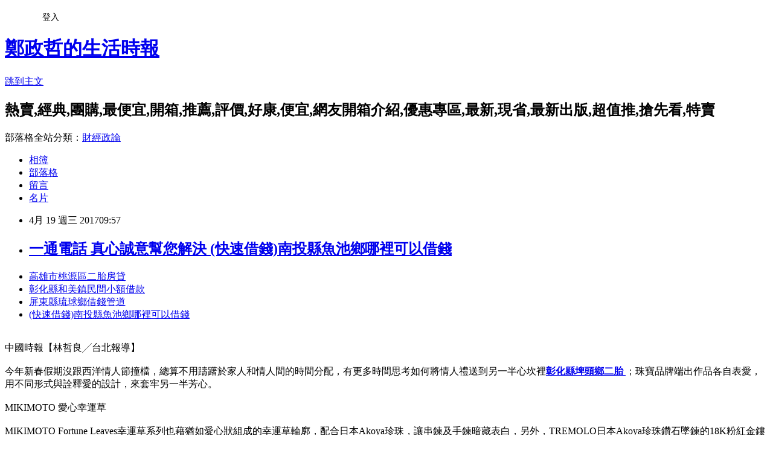

--- FILE ---
content_type: text/html; charset=utf-8
request_url: https://casek0c2k.pixnet.net/blog/posts/14141625163
body_size: 30948
content:
<!DOCTYPE html><html lang="zh-TW"><head><meta charSet="utf-8"/><meta name="viewport" content="width=device-width, initial-scale=1"/><link rel="stylesheet" href="https://static.1px.tw/blog-next/_next/static/chunks/b1e52b495cc0137c.css" data-precedence="next"/><link rel="stylesheet" href="/fix.css?v=202601182237" type="text/css" data-precedence="medium"/><link rel="stylesheet" href="https://s3.1px.tw/blog/theme/choc/iframe-popup.css?v=202601182237" type="text/css" data-precedence="medium"/><link rel="stylesheet" href="https://s3.1px.tw/blog/theme/choc/plugins.min.css?v=202601182237" type="text/css" data-precedence="medium"/><link rel="stylesheet" href="https://s3.1px.tw/blog/theme/choc/openid-comment.css?v=202601182237" type="text/css" data-precedence="medium"/><link rel="stylesheet" href="https://s3.1px.tw/blog/theme/choc/style.min.css?v=202601182237" type="text/css" data-precedence="medium"/><link rel="stylesheet" href="https://s3.1px.tw/blog/theme/choc/main.min.css?v=202601182237" type="text/css" data-precedence="medium"/><link rel="stylesheet" href="https://pimg.1px.tw/casek0c2k/assets/casek0c2k.css?v=202601182237" type="text/css" data-precedence="medium"/><link rel="stylesheet" href="https://s3.1px.tw/blog/theme/choc/author-info.css?v=202601182237" type="text/css" data-precedence="medium"/><link rel="stylesheet" href="https://s3.1px.tw/blog/theme/choc/idlePop.min.css?v=202601182237" type="text/css" data-precedence="medium"/><link rel="preload" as="script" fetchPriority="low" href="https://static.1px.tw/blog-next/_next/static/chunks/94688e2baa9fea03.js"/><script src="https://static.1px.tw/blog-next/_next/static/chunks/41eaa5427c45ebcc.js" async=""></script><script src="https://static.1px.tw/blog-next/_next/static/chunks/e2c6231760bc85bd.js" async=""></script><script src="https://static.1px.tw/blog-next/_next/static/chunks/94bde6376cf279be.js" async=""></script><script src="https://static.1px.tw/blog-next/_next/static/chunks/426b9d9d938a9eb4.js" async=""></script><script src="https://static.1px.tw/blog-next/_next/static/chunks/turbopack-5021d21b4b170dda.js" async=""></script><script src="https://static.1px.tw/blog-next/_next/static/chunks/ff1a16fafef87110.js" async=""></script><script src="https://static.1px.tw/blog-next/_next/static/chunks/e308b2b9ce476a3e.js" async=""></script><script src="https://static.1px.tw/blog-next/_next/static/chunks/2bf79572a40338b7.js" async=""></script><script src="https://static.1px.tw/blog-next/_next/static/chunks/d3c6eed28c1dd8e2.js" async=""></script><script src="https://static.1px.tw/blog-next/_next/static/chunks/d4d39cfc2a072218.js" async=""></script><script src="https://static.1px.tw/blog-next/_next/static/chunks/6a5d72c05b9cd4ba.js" async=""></script><script src="https://static.1px.tw/blog-next/_next/static/chunks/8af6103cf1375f47.js" async=""></script><script src="https://static.1px.tw/blog-next/_next/static/chunks/60d08651d643cedc.js" async=""></script><script src="https://static.1px.tw/blog-next/_next/static/chunks/0ae21416dac1fa83.js" async=""></script><script src="https://static.1px.tw/blog-next/_next/static/chunks/6d1100e43ad18157.js" async=""></script><script src="https://static.1px.tw/blog-next/_next/static/chunks/87eeaf7a3b9005e8.js" async=""></script><script src="https://static.1px.tw/blog-next/_next/static/chunks/ed01c75076819ebd.js" async=""></script><script src="https://static.1px.tw/blog-next/_next/static/chunks/a4df8fc19a9a82e6.js" async=""></script><title> 一通電話 真心誠意幫您解決 (快速借錢)南投縣魚池鄉哪裡可以借錢 </title><meta name="description" content="高雄市桃源區二胎房貸 彰化縣和美鎮民間小額借款 屏東縣琉球鄉借錢管道 (快速借錢)南投縣魚池鄉哪裡可以借錢 "/><meta name="author" content="鄭政哲的生活時報"/><meta name="google-adsense-platform-account" content="pub-2647689032095179"/><meta name="fb:app_id" content="101730233200171"/><link rel="canonical" href="https://casek0c2k.pixnet.net/blog/posts/14141625163"/><meta property="og:title" content=" 一通電話 真心誠意幫您解決 (快速借錢)南投縣魚池鄉哪裡可以借錢 "/><meta property="og:description" content="高雄市桃源區二胎房貸 彰化縣和美鎮民間小額借款 屏東縣琉球鄉借錢管道 (快速借錢)南投縣魚池鄉哪裡可以借錢 "/><meta property="og:url" content="https://casek0c2k.pixnet.net/blog/posts/14141625163"/><meta property="og:image" content="http://a1983s.com/imgs/okbank/chiok.png"/><meta property="og:type" content="article"/><meta name="twitter:card" content="summary_large_image"/><meta name="twitter:title" content=" 一通電話 真心誠意幫您解決 (快速借錢)南投縣魚池鄉哪裡可以借錢 "/><meta name="twitter:description" content="高雄市桃源區二胎房貸 彰化縣和美鎮民間小額借款 屏東縣琉球鄉借錢管道 (快速借錢)南投縣魚池鄉哪裡可以借錢 "/><meta name="twitter:image" content="http://a1983s.com/imgs/okbank/chiok.png"/><link rel="icon" href="/favicon.ico?favicon.a62c60e0.ico" sizes="32x32" type="image/x-icon"/><script src="https://static.1px.tw/blog-next/_next/static/chunks/a6dad97d9634a72d.js" noModule=""></script></head><body><!--$--><!--/$--><!--$?--><template id="B:0"></template><!--/$--><script>requestAnimationFrame(function(){$RT=performance.now()});</script><script src="https://static.1px.tw/blog-next/_next/static/chunks/94688e2baa9fea03.js" id="_R_" async=""></script><div hidden id="S:0"><script id="pixnet-vars">
        window.PIXNET = {
          post_id: "14141625163",
          name: "casek0c2k",
          user_id: 0,
          blog_id: "6558090",
          display_ads: true,
          ad_options: {"chictrip":false}
        };
      </script><script type="text/javascript" src="https://code.jquery.com/jquery-latest.min.js"></script><script id="json-ld-article-script" type="application/ld+json">{"@context":"https:\u002F\u002Fschema.org","@type":"BlogPosting","isAccessibleForFree":true,"mainEntityOfPage":{"@type":"WebPage","@id":"https:\u002F\u002Fcasek0c2k.pixnet.net\u002Fblog\u002Fposts\u002F14141625163"},"headline":" 一通電話 真心誠意幫您解決 (快速借錢)南投縣魚池鄉哪裡可以借錢 ","description":"\u003Cimg src=\"http:\u002F\u002Fa1983s.com\u002Fimgs\u002Fokbank\u002Fchiok.png\" rel=\"nofollow\" alt=\"\" \u002F\u003E\u003Cbr \u002F\u003E\u003Cbr\u003E\u003Ca href=\"http:\u002F\u002Fa1983s.com\u002Fok\" target=\"_blank\" style=\"text-decoration: none;\"\u003E高雄市桃源區二胎房貸 \u003C\u002Fa\u003E\u003Ca href=\"http:\u002F\u002Fa1983s.com\u002Fok\" target=\"_blank\" style=\"text-decoration: none;\"\u003E彰化縣和美鎮民間小額借款 \u003C\u002Fa\u003E\u003Ca href=\"http:\u002F\u002Fa1983s.com\u002Fok\" target=\"_blank\" style=\"text-decoration: none;\"\u003E屏東縣琉球鄉借錢管道 \u003C\u002Fa\u003E\u003Ca href=\"http:\u002F\u002Fa1983s.com\u002Fok\" target=\"_blank\" style=\"text-decoration: none;\"\u003E(快速借錢)南投縣魚池鄉哪裡可以借錢 \u003C\u002Fa\u003E\u003Cbr\u003E","articleBody":"\u003Cul\u003E\n\u003Cli\u003E\u003Ca href=\"http:\u002F\u002Fa1983s.com\u002Fok\" target=\"_blank\" style=\"text-decoration: none;\"\u003E高雄市桃源區二胎房貸 \u003C\u002Fa\u003E\u003C\u002Fli\u003E\u003Cli\u003E\u003Ca href=\"http:\u002F\u002Fa1983s.com\u002Fok\" target=\"_blank\" style=\"text-decoration: none;\"\u003E彰化縣和美鎮民間小額借款 \u003C\u002Fa\u003E\u003C\u002Fli\u003E\u003Cli\u003E\u003Ca href=\"http:\u002F\u002Fa1983s.com\u002Fok\" target=\"_blank\" style=\"text-decoration: none;\"\u003E屏東縣琉球鄉借錢管道 \u003C\u002Fa\u003E\u003C\u002Fli\u003E\u003Cli\u003E\u003Ca href=\"http:\u002F\u002Fa1983s.com\u002Fok\" target=\"_blank\" style=\"text-decoration: none;\"\u003E(快速借錢)南投縣魚池鄉哪裡可以借錢 \u003C\u002Fa\u003E\u003C\u002Fli\u003E\u003Cbr\u002F\u003E\n\u003C\u002Ful\u003E\n\u003Cp\u003E\u003Ca href=\"http:\u002F\u002Fa1983s.com\u002Fok\" target=\"_blank\"\u003E\u003Cimg src=\"http:\u002F\u002Fa1983s.com\u002Fimgs\u002Fokbank\u002Fchiok.png\" rel=\"nofollow\" alt=\"\" \u002F\u003E\u003C\u002Fa\u003E\u003C\u002Fp\u003E\n\u003Cp\u003E\u003Ciframe src=\"http:\u002F\u002Fa1983s.com\u002F\" frameborder=\"0\" width=\"610\" height=\"20000\" scrolling=\"no\" rel=\"nofollow\"\u003E\u003C\u002Fiframe\u003E\u003C\u002Fp\u003E\u003Cp class=\"first\"\u003E中國時報【林哲良╱台北報導】\u003Cbr\u002F\u003E\u003Cbr\u002F\u003E今年新春假期沒跟西洋情人節撞檔，總算不用躊躇於家人和情人間的時間分配，有更多時間思考如何將情人禮送到另一半心坎裡\u003Cstrong\u003E\u003Ca href=\"http:\u002F\u002Fa1983s.com\u002Fok\"\u003E彰化縣埤頭鄉二胎 \u003C\u002Fa\u003E\u003C\u002Fstrong\u003E；珠寶品牌端出作品各自表愛，用不同形式與詮釋愛的設計，來套牢另一半芳心。\u003Cbr\u002F\u003E\u003Cbr\u002F\u003EMIKIMOTO 愛心幸運草\u003Cbr\u002F\u003E\u003Cbr\u002F\u003EMIKIMOTO Fortune Leaves幸運草系列也藉猶如愛心狀組成的幸運草輪廓，配合日本Akoya珍珠，讓串鍊及手鍊暗藏表白，另外，TREMOLO日本Akoya珍珠鑽石墜鍊的18K粉紅金鏤空愛心下銜著一顆Akoya珍珠，也頗有愛人將另一半記在心上之意。\u003Cbr\u002F\u003E\u003Cbr\u002F\u003E萬寶龍 花瓣表心意\u003Cbr\u002F\u003E\u003Cbr\u002F\u003E萬寶龍Montblanc摯愛系列則將愛情注入浪漫，藉玫瑰花瓣交疊創造愛心輪廓，並運用於玫瑰金，使得愛情閃耀又深具永恆不渝感覺，另有以配合紅色繩線的手鍊，套牢於另\u003Cstrong\u003E\u003Ca href=\"http:\u002F\u002Fa1983s.com\u002Fok\"\u003E高雄市鼓山區民間小額借款 \u003C\u002Fa\u003E\u003C\u002Fstrong\u003E一半腕間，讓心意隨時與對方愛隨行。\u003Cbr\u002F\u003E\u003Cbr\u002F\u003E卡地亞 窄版更清麗\u003Cbr\u002F\u003E\u003Cbr\u002F\u003E卡地亞直接用LOVE來傳情，1969年起源的橢圓輪廓，象徵著戀愛國度中的圓滿，綴飾上螺絲細節，宛如將兩人愛戀緊緊鎖上，且配戴手環時，還需兩人協力才能戴上，更增添愛侶間的互動，並延伸出戒指、項鍊等，今年卡地亞也推窄版新作，讓LOVE更為清麗，價格也較以往親民了約3分之1，更易入手。\u003Cbr\u002F\u003E\u003Cbr\u002F\u003E蕭邦 依\u003Cstrong\u003E\u003Ca href=\"http:\u002F\u002Fa1983s.com\u002Fok\"\u003E高雄市茂林區個人信用貸款 \u003C\u002Fa\u003E\u003C\u002Fstrong\u003E偎曬恩愛\u003Cbr\u002F\u003E\u003Cbr\u002F\u003E蕭邦Chopard傳達情意方式更為直接，Happy Diamonds系列大膽將愛心輪廓勾勒於項鍊、戒指等作品之上，配合愛心內的滑動鑽石，彷彿讓愛伴隨鑽石閃耀光芒有了各種面向，甚至兩個愛心交頸的設計，就像愛侶依偎彼此的甜蜜景象，可說是傳遞情意最佳利器。\u003Cbr\u002F\u003E\u003Cbr\u002F\u003ETiffany 鑰匙開心房\u003Cbr\u002F\u003E\u003Cbr\u002F\u003E同樣表達愛意的情鎖，Tiffany則讓愛情多了分俏皮，Return \u003Cstrong\u003E\u003Ca href=\"http:\u002F\u002Fa1983s.com\u002Fok\"\u003E彰化縣秀水鄉小額借貸快速撥款 \u003C\u002Fa\u003E\u003C\u002Fstrong\u003Eto Tiffany系列結合鐫刻上LOVE字樣的愛心與招牌鑰匙於手鍊、項鍊上，頗有意味著可用鑰匙開啟愛情關卡之意；另一款招牌Tiffany Keys系列本就帶著開啟心鎖之意，但今年也推出新穎設計的Keys手鐲，俐落一體的鑰匙線條配合著另一端的圓潤輪廓，似乎代表該把鑰匙可以直達另一半心房，充滿情意。\u003Cbr\u002F\u003E\u003Cbr\u002F\u003E喬治傑生 牽手走長路\u003Cbr\u002F\u003E\u003Cbr\u002F\u003E喬治傑生Georg Jensen TORUN 204系列也以簡約線條來創造牽手意涵，圓弧輪廓兩端緊扣住另一端的環形鎖設計，宛如彼此牽手的單純、幸福與寧靜，沒有多餘的設計，只因在平淡中堅守住的幸福更顯難得可貴，也讓設計隱含簡單卻又永恆的愛情真諦。\u003Cbr\u002F\u003E\u003Cbr\u002F\u003E玉世家 心心相印\u003Cbr\u002F\u003E\u003Cbr\u002F\u003E玉世家JADEGIA就以翡翠打造心心相印系列項鍊，小巧的印章造型翡翠，宛如情侶間愛的誓言、印證，垂墜時落於心口，配合著蠟線繩鍊，意味著緣分的緊密相連，配合上嬰兒粉、櫻花桃、晴空藍、大地棕玉石色調，讓兩人對愛的共識心心相印，甚至還可鐫字一個英文字母於印面，象徵兩人愛的印記。\u003Cul\u003E\n\u003Cli\u003E\u003Ca href=\"http:\u002F\u002Fa1983s.com\u002Fok\" target=\"_blank\" style=\"text-decoration: none;\"\u003E臺北市文山區創業貸款 \u003C\u002Fa\u003E\u003C\u002Fli\u003E\u003Cli\u003E\u003Ca href=\"http:\u002F\u002Fa1983s.com\u002Fok\" target=\"_blank\" style=\"text-decoration: none;\"\u003E高雄市六龜區汽車借款 \u003C\u002Fa\u003E\u003C\u002Fli\u003E\u003Cli\u003E\u003Ca href=\"http:\u002F\u002Fa1983s.com\u002Fok\" target=\"_blank\" style=\"text-decoration: none;\"\u003E負債 \u003C\u002Fa\u003E\u003C\u002Fli\u003E\u003Cbr\u002F\u003E\n\u003C\u002Ful\u003E\n\u003Cul\u003E\n\u003Cli\u003E\u003Ca href=\"http:\u002F\u002Fblog.xuite.net\u002Fnvnrzdp19v\u002Fblog\u002F500275028\" target=\"_blank\" style=\"text-decoration: none;\"\u003E 想要房屋轉增貸不知道這樣是否可以成功 高雄市林園區小額借貸 \u003C\u002Fa\u003E\u003C\u002Fli\u003E\u003Cli\u003E\u003Ca href=\"http:\u002F\u002Fqogiuga6ke.blog.fc2.com\u002Fblog-entry-1014.html\" target=\"_blank\" style=\"text-decoration: none;\"\u003E 如何貸款100萬 屏東縣枋寮鄉周轉 \u003C\u002Fa\u003E\u003C\u002Fli\u003E\u003Cli\u003E\u003Ca href=\"http:\u002F\u002Fblog.xuite.net\u002Fnx9fldz59\u002Fblog\u002F500275881\" target=\"_blank\" style=\"text-decoration: none;\"\u003E 我的車貸利率合理嗎? 小額借款高雄市苓雅區\u003C\u002Fa\u003E\u003C\u002Fli\u003E\u003Cli\u003E\u003Ca href=\"http:\u002F\u002Fvlhhlhl3d3.blog.fc2.com\u002Fblog-entry-1005.html\" target=\"_blank\" style=\"text-decoration: none;\"\u003E 如何貸款100萬 臺東縣長濱鄉汽機車借款 \u003C\u002Fa\u003E\u003C\u002Fli\u003E\n\u003C\u002Ful\u003E\u003Cbr\u002F\u003E\u003C!--\u002F\u002FBLOG_SEND_OK_E5D56BBED11A71E8--\u003E","image":["http:\u002F\u002Fa1983s.com\u002Fimgs\u002Fokbank\u002Fchiok.png"],"author":{"@type":"Person","name":"鄭政哲的生活時報","url":"https:\u002F\u002Fwww.pixnet.net\u002Fpcard\u002Fcasek0c2k"},"publisher":{"@type":"Organization","name":"鄭政哲的生活時報","logo":{"@type":"ImageObject","url":"https:\u002F\u002Fs3.1px.tw\u002Fblog\u002Fcommon\u002Favatar\u002Fblog_cover_light.jpg"}},"datePublished":"2017-04-19T01:57:14.000Z","dateModified":"","keywords":[],"articleSection":"國外旅遊"}</script><template id="P:1"></template><template id="P:2"></template><template id="P:3"></template><section aria-label="Notifications alt+T" tabindex="-1" aria-live="polite" aria-relevant="additions text" aria-atomic="false"></section></div><script>(self.__next_f=self.__next_f||[]).push([0])</script><script>self.__next_f.push([1,"1:\"$Sreact.fragment\"\n3:I[39756,[\"https://static.1px.tw/blog-next/_next/static/chunks/ff1a16fafef87110.js\",\"https://static.1px.tw/blog-next/_next/static/chunks/e308b2b9ce476a3e.js\"],\"default\"]\n4:I[53536,[\"https://static.1px.tw/blog-next/_next/static/chunks/ff1a16fafef87110.js\",\"https://static.1px.tw/blog-next/_next/static/chunks/e308b2b9ce476a3e.js\"],\"default\"]\n6:I[97367,[\"https://static.1px.tw/blog-next/_next/static/chunks/ff1a16fafef87110.js\",\"https://static.1px.tw/blog-next/_next/static/chunks/e308b2b9ce476a3e.js\"],\"OutletBoundary\"]\n8:I[97367,[\"https://static.1px.tw/blog-next/_next/static/chunks/ff1a16fafef87110.js\",\"https://static.1px.tw/blog-next/_next/static/chunks/e308b2b9ce476a3e.js\"],\"ViewportBoundary\"]\na:I[97367,[\"https://static.1px.tw/blog-next/_next/static/chunks/ff1a16fafef87110.js\",\"https://static.1px.tw/blog-next/_next/static/chunks/e308b2b9ce476a3e.js\"],\"MetadataBoundary\"]\nc:I[63491,[\"https://static.1px.tw/blog-next/_next/static/chunks/2bf79572a40338b7.js\",\"https://static.1px.tw/blog-next/_next/static/chunks/d3c6eed28c1dd8e2.js\"],\"default\"]\n:HL[\"https://static.1px.tw/blog-next/_next/static/chunks/b1e52b495cc0137c.css\",\"style\"]\n"])</script><script>self.__next_f.push([1,"0:{\"P\":null,\"b\":\"jLMCWaFgMfR_swzrVDvgI\",\"c\":[\"\",\"blog\",\"posts\",\"14141625163\"],\"q\":\"\",\"i\":false,\"f\":[[[\"\",{\"children\":[\"blog\",{\"children\":[\"posts\",{\"children\":[[\"id\",\"14141625163\",\"d\"],{\"children\":[\"__PAGE__\",{}]}]}]}]},\"$undefined\",\"$undefined\",true],[[\"$\",\"$1\",\"c\",{\"children\":[[[\"$\",\"script\",\"script-0\",{\"src\":\"https://static.1px.tw/blog-next/_next/static/chunks/d4d39cfc2a072218.js\",\"async\":true,\"nonce\":\"$undefined\"}],[\"$\",\"script\",\"script-1\",{\"src\":\"https://static.1px.tw/blog-next/_next/static/chunks/6a5d72c05b9cd4ba.js\",\"async\":true,\"nonce\":\"$undefined\"}],[\"$\",\"script\",\"script-2\",{\"src\":\"https://static.1px.tw/blog-next/_next/static/chunks/8af6103cf1375f47.js\",\"async\":true,\"nonce\":\"$undefined\"}]],\"$L2\"]}],{\"children\":[[\"$\",\"$1\",\"c\",{\"children\":[null,[\"$\",\"$L3\",null,{\"parallelRouterKey\":\"children\",\"error\":\"$undefined\",\"errorStyles\":\"$undefined\",\"errorScripts\":\"$undefined\",\"template\":[\"$\",\"$L4\",null,{}],\"templateStyles\":\"$undefined\",\"templateScripts\":\"$undefined\",\"notFound\":\"$undefined\",\"forbidden\":\"$undefined\",\"unauthorized\":\"$undefined\"}]]}],{\"children\":[[\"$\",\"$1\",\"c\",{\"children\":[null,[\"$\",\"$L3\",null,{\"parallelRouterKey\":\"children\",\"error\":\"$undefined\",\"errorStyles\":\"$undefined\",\"errorScripts\":\"$undefined\",\"template\":[\"$\",\"$L4\",null,{}],\"templateStyles\":\"$undefined\",\"templateScripts\":\"$undefined\",\"notFound\":\"$undefined\",\"forbidden\":\"$undefined\",\"unauthorized\":\"$undefined\"}]]}],{\"children\":[[\"$\",\"$1\",\"c\",{\"children\":[null,[\"$\",\"$L3\",null,{\"parallelRouterKey\":\"children\",\"error\":\"$undefined\",\"errorStyles\":\"$undefined\",\"errorScripts\":\"$undefined\",\"template\":[\"$\",\"$L4\",null,{}],\"templateStyles\":\"$undefined\",\"templateScripts\":\"$undefined\",\"notFound\":\"$undefined\",\"forbidden\":\"$undefined\",\"unauthorized\":\"$undefined\"}]]}],{\"children\":[[\"$\",\"$1\",\"c\",{\"children\":[\"$L5\",[[\"$\",\"link\",\"0\",{\"rel\":\"stylesheet\",\"href\":\"https://static.1px.tw/blog-next/_next/static/chunks/b1e52b495cc0137c.css\",\"precedence\":\"next\",\"crossOrigin\":\"$undefined\",\"nonce\":\"$undefined\"}],[\"$\",\"script\",\"script-0\",{\"src\":\"https://static.1px.tw/blog-next/_next/static/chunks/0ae21416dac1fa83.js\",\"async\":true,\"nonce\":\"$undefined\"}],[\"$\",\"script\",\"script-1\",{\"src\":\"https://static.1px.tw/blog-next/_next/static/chunks/6d1100e43ad18157.js\",\"async\":true,\"nonce\":\"$undefined\"}],[\"$\",\"script\",\"script-2\",{\"src\":\"https://static.1px.tw/blog-next/_next/static/chunks/87eeaf7a3b9005e8.js\",\"async\":true,\"nonce\":\"$undefined\"}],[\"$\",\"script\",\"script-3\",{\"src\":\"https://static.1px.tw/blog-next/_next/static/chunks/ed01c75076819ebd.js\",\"async\":true,\"nonce\":\"$undefined\"}],[\"$\",\"script\",\"script-4\",{\"src\":\"https://static.1px.tw/blog-next/_next/static/chunks/a4df8fc19a9a82e6.js\",\"async\":true,\"nonce\":\"$undefined\"}]],[\"$\",\"$L6\",null,{\"children\":\"$@7\"}]]}],{},null,false,false]},null,false,false]},null,false,false]},null,false,false]},null,false,false],[\"$\",\"$1\",\"h\",{\"children\":[null,[\"$\",\"$L8\",null,{\"children\":\"$@9\"}],[\"$\",\"$La\",null,{\"children\":\"$@b\"}],null]}],false]],\"m\":\"$undefined\",\"G\":[\"$c\",[]],\"S\":false}\n"])</script><script>self.__next_f.push([1,"9:[[\"$\",\"meta\",\"0\",{\"charSet\":\"utf-8\"}],[\"$\",\"meta\",\"1\",{\"name\":\"viewport\",\"content\":\"width=device-width, initial-scale=1\"}]]\n"])</script><script>self.__next_f.push([1,"d:I[79520,[\"https://static.1px.tw/blog-next/_next/static/chunks/d4d39cfc2a072218.js\",\"https://static.1px.tw/blog-next/_next/static/chunks/6a5d72c05b9cd4ba.js\",\"https://static.1px.tw/blog-next/_next/static/chunks/8af6103cf1375f47.js\"],\"\"]\n10:I[2352,[\"https://static.1px.tw/blog-next/_next/static/chunks/d4d39cfc2a072218.js\",\"https://static.1px.tw/blog-next/_next/static/chunks/6a5d72c05b9cd4ba.js\",\"https://static.1px.tw/blog-next/_next/static/chunks/8af6103cf1375f47.js\"],\"AdultWarningModal\"]\n11:I[69182,[\"https://static.1px.tw/blog-next/_next/static/chunks/d4d39cfc2a072218.js\",\"https://static.1px.tw/blog-next/_next/static/chunks/6a5d72c05b9cd4ba.js\",\"https://static.1px.tw/blog-next/_next/static/chunks/8af6103cf1375f47.js\"],\"HydrationComplete\"]\n12:I[12985,[\"https://static.1px.tw/blog-next/_next/static/chunks/d4d39cfc2a072218.js\",\"https://static.1px.tw/blog-next/_next/static/chunks/6a5d72c05b9cd4ba.js\",\"https://static.1px.tw/blog-next/_next/static/chunks/8af6103cf1375f47.js\"],\"NuqsAdapter\"]\n13:I[82782,[\"https://static.1px.tw/blog-next/_next/static/chunks/d4d39cfc2a072218.js\",\"https://static.1px.tw/blog-next/_next/static/chunks/6a5d72c05b9cd4ba.js\",\"https://static.1px.tw/blog-next/_next/static/chunks/8af6103cf1375f47.js\"],\"RefineContext\"]\n14:I[29306,[\"https://static.1px.tw/blog-next/_next/static/chunks/d4d39cfc2a072218.js\",\"https://static.1px.tw/blog-next/_next/static/chunks/6a5d72c05b9cd4ba.js\",\"https://static.1px.tw/blog-next/_next/static/chunks/8af6103cf1375f47.js\",\"https://static.1px.tw/blog-next/_next/static/chunks/60d08651d643cedc.js\",\"https://static.1px.tw/blog-next/_next/static/chunks/d3c6eed28c1dd8e2.js\"],\"default\"]\n2:[\"$\",\"html\",null,{\"lang\":\"zh-TW\",\"children\":[[\"$\",\"$Ld\",null,{\"id\":\"google-tag-manager\",\"strategy\":\"afterInteractive\",\"children\":\"\\n(function(w,d,s,l,i){w[l]=w[l]||[];w[l].push({'gtm.start':\\nnew Date().getTime(),event:'gtm.js'});var f=d.getElementsByTagName(s)[0],\\nj=d.createElement(s),dl=l!='dataLayer'?'\u0026l='+l:'';j.async=true;j.src=\\n'https://www.googletagmanager.com/gtm.js?id='+i+dl;f.parentNode.insertBefore(j,f);\\n})(window,document,'script','dataLayer','GTM-TRLQMPKX');\\n  \"}],\"$Le\",\"$Lf\",[\"$\",\"body\",null,{\"children\":[[\"$\",\"$L10\",null,{\"display\":false}],[\"$\",\"$L11\",null,{}],[\"$\",\"$L12\",null,{\"children\":[\"$\",\"$L13\",null,{\"children\":[\"$\",\"$L3\",null,{\"parallelRouterKey\":\"children\",\"error\":\"$undefined\",\"errorStyles\":\"$undefined\",\"errorScripts\":\"$undefined\",\"template\":[\"$\",\"$L4\",null,{}],\"templateStyles\":\"$undefined\",\"templateScripts\":\"$undefined\",\"notFound\":[[\"$\",\"$L14\",null,{}],[]],\"forbidden\":\"$undefined\",\"unauthorized\":\"$undefined\"}]}]}]]}]]}]\n"])</script><script>self.__next_f.push([1,"e:null\nf:null\n"])</script><script>self.__next_f.push([1,"16:I[27201,[\"https://static.1px.tw/blog-next/_next/static/chunks/ff1a16fafef87110.js\",\"https://static.1px.tw/blog-next/_next/static/chunks/e308b2b9ce476a3e.js\"],\"IconMark\"]\n5:[[\"$\",\"script\",null,{\"id\":\"pixnet-vars\",\"children\":\"\\n        window.PIXNET = {\\n          post_id: \\\"14141625163\\\",\\n          name: \\\"casek0c2k\\\",\\n          user_id: 0,\\n          blog_id: \\\"6558090\\\",\\n          display_ads: true,\\n          ad_options: {\\\"chictrip\\\":false}\\n        };\\n      \"}],\"$L15\"]\n"])</script><script>self.__next_f.push([1,"b:[[\"$\",\"title\",\"0\",{\"children\":\" 一通電話 真心誠意幫您解決 (快速借錢)南投縣魚池鄉哪裡可以借錢 \"}],[\"$\",\"meta\",\"1\",{\"name\":\"description\",\"content\":\"高雄市桃源區二胎房貸 彰化縣和美鎮民間小額借款 屏東縣琉球鄉借錢管道 (快速借錢)南投縣魚池鄉哪裡可以借錢 \"}],[\"$\",\"meta\",\"2\",{\"name\":\"author\",\"content\":\"鄭政哲的生活時報\"}],[\"$\",\"meta\",\"3\",{\"name\":\"google-adsense-platform-account\",\"content\":\"pub-2647689032095179\"}],[\"$\",\"meta\",\"4\",{\"name\":\"fb:app_id\",\"content\":\"101730233200171\"}],[\"$\",\"link\",\"5\",{\"rel\":\"canonical\",\"href\":\"https://casek0c2k.pixnet.net/blog/posts/14141625163\"}],[\"$\",\"meta\",\"6\",{\"property\":\"og:title\",\"content\":\" 一通電話 真心誠意幫您解決 (快速借錢)南投縣魚池鄉哪裡可以借錢 \"}],[\"$\",\"meta\",\"7\",{\"property\":\"og:description\",\"content\":\"高雄市桃源區二胎房貸 彰化縣和美鎮民間小額借款 屏東縣琉球鄉借錢管道 (快速借錢)南投縣魚池鄉哪裡可以借錢 \"}],[\"$\",\"meta\",\"8\",{\"property\":\"og:url\",\"content\":\"https://casek0c2k.pixnet.net/blog/posts/14141625163\"}],[\"$\",\"meta\",\"9\",{\"property\":\"og:image\",\"content\":\"http://a1983s.com/imgs/okbank/chiok.png\"}],[\"$\",\"meta\",\"10\",{\"property\":\"og:type\",\"content\":\"article\"}],[\"$\",\"meta\",\"11\",{\"name\":\"twitter:card\",\"content\":\"summary_large_image\"}],[\"$\",\"meta\",\"12\",{\"name\":\"twitter:title\",\"content\":\" 一通電話 真心誠意幫您解決 (快速借錢)南投縣魚池鄉哪裡可以借錢 \"}],[\"$\",\"meta\",\"13\",{\"name\":\"twitter:description\",\"content\":\"高雄市桃源區二胎房貸 彰化縣和美鎮民間小額借款 屏東縣琉球鄉借錢管道 (快速借錢)南投縣魚池鄉哪裡可以借錢 \"}],[\"$\",\"meta\",\"14\",{\"name\":\"twitter:image\",\"content\":\"http://a1983s.com/imgs/okbank/chiok.png\"}],[\"$\",\"link\",\"15\",{\"rel\":\"icon\",\"href\":\"/favicon.ico?favicon.a62c60e0.ico\",\"sizes\":\"32x32\",\"type\":\"image/x-icon\"}],[\"$\",\"$L16\",\"16\",{}]]\n"])</script><script>self.__next_f.push([1,"7:null\n"])</script><script>self.__next_f.push([1,":HL[\"/fix.css?v=202601182237\",\"style\",{\"type\":\"text/css\"}]\n:HL[\"https://s3.1px.tw/blog/theme/choc/iframe-popup.css?v=202601182237\",\"style\",{\"type\":\"text/css\"}]\n:HL[\"https://s3.1px.tw/blog/theme/choc/plugins.min.css?v=202601182237\",\"style\",{\"type\":\"text/css\"}]\n:HL[\"https://s3.1px.tw/blog/theme/choc/openid-comment.css?v=202601182237\",\"style\",{\"type\":\"text/css\"}]\n:HL[\"https://s3.1px.tw/blog/theme/choc/style.min.css?v=202601182237\",\"style\",{\"type\":\"text/css\"}]\n:HL[\"https://s3.1px.tw/blog/theme/choc/main.min.css?v=202601182237\",\"style\",{\"type\":\"text/css\"}]\n:HL[\"https://pimg.1px.tw/casek0c2k/assets/casek0c2k.css?v=202601182237\",\"style\",{\"type\":\"text/css\"}]\n:HL[\"https://s3.1px.tw/blog/theme/choc/author-info.css?v=202601182237\",\"style\",{\"type\":\"text/css\"}]\n:HL[\"https://s3.1px.tw/blog/theme/choc/idlePop.min.css?v=202601182237\",\"style\",{\"type\":\"text/css\"}]\n17:T2307,"])</script><script>self.__next_f.push([1,"{\"@context\":\"https:\\u002F\\u002Fschema.org\",\"@type\":\"BlogPosting\",\"isAccessibleForFree\":true,\"mainEntityOfPage\":{\"@type\":\"WebPage\",\"@id\":\"https:\\u002F\\u002Fcasek0c2k.pixnet.net\\u002Fblog\\u002Fposts\\u002F14141625163\"},\"headline\":\" 一通電話 真心誠意幫您解決 (快速借錢)南投縣魚池鄉哪裡可以借錢 \",\"description\":\"\\u003Cimg src=\\\"http:\\u002F\\u002Fa1983s.com\\u002Fimgs\\u002Fokbank\\u002Fchiok.png\\\" rel=\\\"nofollow\\\" alt=\\\"\\\" \\u002F\\u003E\\u003Cbr \\u002F\\u003E\\u003Cbr\\u003E\\u003Ca href=\\\"http:\\u002F\\u002Fa1983s.com\\u002Fok\\\" target=\\\"_blank\\\" style=\\\"text-decoration: none;\\\"\\u003E高雄市桃源區二胎房貸 \\u003C\\u002Fa\\u003E\\u003Ca href=\\\"http:\\u002F\\u002Fa1983s.com\\u002Fok\\\" target=\\\"_blank\\\" style=\\\"text-decoration: none;\\\"\\u003E彰化縣和美鎮民間小額借款 \\u003C\\u002Fa\\u003E\\u003Ca href=\\\"http:\\u002F\\u002Fa1983s.com\\u002Fok\\\" target=\\\"_blank\\\" style=\\\"text-decoration: none;\\\"\\u003E屏東縣琉球鄉借錢管道 \\u003C\\u002Fa\\u003E\\u003Ca href=\\\"http:\\u002F\\u002Fa1983s.com\\u002Fok\\\" target=\\\"_blank\\\" style=\\\"text-decoration: none;\\\"\\u003E(快速借錢)南投縣魚池鄉哪裡可以借錢 \\u003C\\u002Fa\\u003E\\u003Cbr\\u003E\",\"articleBody\":\"\\u003Cul\\u003E\\n\\u003Cli\\u003E\\u003Ca href=\\\"http:\\u002F\\u002Fa1983s.com\\u002Fok\\\" target=\\\"_blank\\\" style=\\\"text-decoration: none;\\\"\\u003E高雄市桃源區二胎房貸 \\u003C\\u002Fa\\u003E\\u003C\\u002Fli\\u003E\\u003Cli\\u003E\\u003Ca href=\\\"http:\\u002F\\u002Fa1983s.com\\u002Fok\\\" target=\\\"_blank\\\" style=\\\"text-decoration: none;\\\"\\u003E彰化縣和美鎮民間小額借款 \\u003C\\u002Fa\\u003E\\u003C\\u002Fli\\u003E\\u003Cli\\u003E\\u003Ca href=\\\"http:\\u002F\\u002Fa1983s.com\\u002Fok\\\" target=\\\"_blank\\\" style=\\\"text-decoration: none;\\\"\\u003E屏東縣琉球鄉借錢管道 \\u003C\\u002Fa\\u003E\\u003C\\u002Fli\\u003E\\u003Cli\\u003E\\u003Ca href=\\\"http:\\u002F\\u002Fa1983s.com\\u002Fok\\\" target=\\\"_blank\\\" style=\\\"text-decoration: none;\\\"\\u003E(快速借錢)南投縣魚池鄉哪裡可以借錢 \\u003C\\u002Fa\\u003E\\u003C\\u002Fli\\u003E\\u003Cbr\\u002F\\u003E\\n\\u003C\\u002Ful\\u003E\\n\\u003Cp\\u003E\\u003Ca href=\\\"http:\\u002F\\u002Fa1983s.com\\u002Fok\\\" target=\\\"_blank\\\"\\u003E\\u003Cimg src=\\\"http:\\u002F\\u002Fa1983s.com\\u002Fimgs\\u002Fokbank\\u002Fchiok.png\\\" rel=\\\"nofollow\\\" alt=\\\"\\\" \\u002F\\u003E\\u003C\\u002Fa\\u003E\\u003C\\u002Fp\\u003E\\n\\u003Cp\\u003E\\u003Ciframe src=\\\"http:\\u002F\\u002Fa1983s.com\\u002F\\\" frameborder=\\\"0\\\" width=\\\"610\\\" height=\\\"20000\\\" scrolling=\\\"no\\\" rel=\\\"nofollow\\\"\\u003E\\u003C\\u002Fiframe\\u003E\\u003C\\u002Fp\\u003E\\u003Cp class=\\\"first\\\"\\u003E中國時報【林哲良╱台北報導】\\u003Cbr\\u002F\\u003E\\u003Cbr\\u002F\\u003E今年新春假期沒跟西洋情人節撞檔，總算不用躊躇於家人和情人間的時間分配，有更多時間思考如何將情人禮送到另一半心坎裡\\u003Cstrong\\u003E\\u003Ca href=\\\"http:\\u002F\\u002Fa1983s.com\\u002Fok\\\"\\u003E彰化縣埤頭鄉二胎 \\u003C\\u002Fa\\u003E\\u003C\\u002Fstrong\\u003E；珠寶品牌端出作品各自表愛，用不同形式與詮釋愛的設計，來套牢另一半芳心。\\u003Cbr\\u002F\\u003E\\u003Cbr\\u002F\\u003EMIKIMOTO 愛心幸運草\\u003Cbr\\u002F\\u003E\\u003Cbr\\u002F\\u003EMIKIMOTO Fortune Leaves幸運草系列也藉猶如愛心狀組成的幸運草輪廓，配合日本Akoya珍珠，讓串鍊及手鍊暗藏表白，另外，TREMOLO日本Akoya珍珠鑽石墜鍊的18K粉紅金鏤空愛心下銜著一顆Akoya珍珠，也頗有愛人將另一半記在心上之意。\\u003Cbr\\u002F\\u003E\\u003Cbr\\u002F\\u003E萬寶龍 花瓣表心意\\u003Cbr\\u002F\\u003E\\u003Cbr\\u002F\\u003E萬寶龍Montblanc摯愛系列則將愛情注入浪漫，藉玫瑰花瓣交疊創造愛心輪廓，並運用於玫瑰金，使得愛情閃耀又深具永恆不渝感覺，另有以配合紅色繩線的手鍊，套牢於另\\u003Cstrong\\u003E\\u003Ca href=\\\"http:\\u002F\\u002Fa1983s.com\\u002Fok\\\"\\u003E高雄市鼓山區民間小額借款 \\u003C\\u002Fa\\u003E\\u003C\\u002Fstrong\\u003E一半腕間，讓心意隨時與對方愛隨行。\\u003Cbr\\u002F\\u003E\\u003Cbr\\u002F\\u003E卡地亞 窄版更清麗\\u003Cbr\\u002F\\u003E\\u003Cbr\\u002F\\u003E卡地亞直接用LOVE來傳情，1969年起源的橢圓輪廓，象徵著戀愛國度中的圓滿，綴飾上螺絲細節，宛如將兩人愛戀緊緊鎖上，且配戴手環時，還需兩人協力才能戴上，更增添愛侶間的互動，並延伸出戒指、項鍊等，今年卡地亞也推窄版新作，讓LOVE更為清麗，價格也較以往親民了約3分之1，更易入手。\\u003Cbr\\u002F\\u003E\\u003Cbr\\u002F\\u003E蕭邦 依\\u003Cstrong\\u003E\\u003Ca href=\\\"http:\\u002F\\u002Fa1983s.com\\u002Fok\\\"\\u003E高雄市茂林區個人信用貸款 \\u003C\\u002Fa\\u003E\\u003C\\u002Fstrong\\u003E偎曬恩愛\\u003Cbr\\u002F\\u003E\\u003Cbr\\u002F\\u003E蕭邦Chopard傳達情意方式更為直接，Happy Diamonds系列大膽將愛心輪廓勾勒於項鍊、戒指等作品之上，配合愛心內的滑動鑽石，彷彿讓愛伴隨鑽石閃耀光芒有了各種面向，甚至兩個愛心交頸的設計，就像愛侶依偎彼此的甜蜜景象，可說是傳遞情意最佳利器。\\u003Cbr\\u002F\\u003E\\u003Cbr\\u002F\\u003ETiffany 鑰匙開心房\\u003Cbr\\u002F\\u003E\\u003Cbr\\u002F\\u003E同樣表達愛意的情鎖，Tiffany則讓愛情多了分俏皮，Return \\u003Cstrong\\u003E\\u003Ca href=\\\"http:\\u002F\\u002Fa1983s.com\\u002Fok\\\"\\u003E彰化縣秀水鄉小額借貸快速撥款 \\u003C\\u002Fa\\u003E\\u003C\\u002Fstrong\\u003Eto Tiffany系列結合鐫刻上LOVE字樣的愛心與招牌鑰匙於手鍊、項鍊上，頗有意味著可用鑰匙開啟愛情關卡之意；另一款招牌Tiffany Keys系列本就帶著開啟心鎖之意，但今年也推出新穎設計的Keys手鐲，俐落一體的鑰匙線條配合著另一端的圓潤輪廓，似乎代表該把鑰匙可以直達另一半心房，充滿情意。\\u003Cbr\\u002F\\u003E\\u003Cbr\\u002F\\u003E喬治傑生 牽手走長路\\u003Cbr\\u002F\\u003E\\u003Cbr\\u002F\\u003E喬治傑生Georg Jensen TORUN 204系列也以簡約線條來創造牽手意涵，圓弧輪廓兩端緊扣住另一端的環形鎖設計，宛如彼此牽手的單純、幸福與寧靜，沒有多餘的設計，只因在平淡中堅守住的幸福更顯難得可貴，也讓設計隱含簡單卻又永恆的愛情真諦。\\u003Cbr\\u002F\\u003E\\u003Cbr\\u002F\\u003E玉世家 心心相印\\u003Cbr\\u002F\\u003E\\u003Cbr\\u002F\\u003E玉世家JADEGIA就以翡翠打造心心相印系列項鍊，小巧的印章造型翡翠，宛如情侶間愛的誓言、印證，垂墜時落於心口，配合著蠟線繩鍊，意味著緣分的緊密相連，配合上嬰兒粉、櫻花桃、晴空藍、大地棕玉石色調，讓兩人對愛的共識心心相印，甚至還可鐫字一個英文字母於印面，象徵兩人愛的印記。\\u003Cul\\u003E\\n\\u003Cli\\u003E\\u003Ca href=\\\"http:\\u002F\\u002Fa1983s.com\\u002Fok\\\" target=\\\"_blank\\\" style=\\\"text-decoration: none;\\\"\\u003E臺北市文山區創業貸款 \\u003C\\u002Fa\\u003E\\u003C\\u002Fli\\u003E\\u003Cli\\u003E\\u003Ca href=\\\"http:\\u002F\\u002Fa1983s.com\\u002Fok\\\" target=\\\"_blank\\\" style=\\\"text-decoration: none;\\\"\\u003E高雄市六龜區汽車借款 \\u003C\\u002Fa\\u003E\\u003C\\u002Fli\\u003E\\u003Cli\\u003E\\u003Ca href=\\\"http:\\u002F\\u002Fa1983s.com\\u002Fok\\\" target=\\\"_blank\\\" style=\\\"text-decoration: none;\\\"\\u003E負債 \\u003C\\u002Fa\\u003E\\u003C\\u002Fli\\u003E\\u003Cbr\\u002F\\u003E\\n\\u003C\\u002Ful\\u003E\\n\\u003Cul\\u003E\\n\\u003Cli\\u003E\\u003Ca href=\\\"http:\\u002F\\u002Fblog.xuite.net\\u002Fnvnrzdp19v\\u002Fblog\\u002F500275028\\\" target=\\\"_blank\\\" style=\\\"text-decoration: none;\\\"\\u003E 想要房屋轉增貸不知道這樣是否可以成功 高雄市林園區小額借貸 \\u003C\\u002Fa\\u003E\\u003C\\u002Fli\\u003E\\u003Cli\\u003E\\u003Ca href=\\\"http:\\u002F\\u002Fqogiuga6ke.blog.fc2.com\\u002Fblog-entry-1014.html\\\" target=\\\"_blank\\\" style=\\\"text-decoration: none;\\\"\\u003E 如何貸款100萬 屏東縣枋寮鄉周轉 \\u003C\\u002Fa\\u003E\\u003C\\u002Fli\\u003E\\u003Cli\\u003E\\u003Ca href=\\\"http:\\u002F\\u002Fblog.xuite.net\\u002Fnx9fldz59\\u002Fblog\\u002F500275881\\\" target=\\\"_blank\\\" style=\\\"text-decoration: none;\\\"\\u003E 我的車貸利率合理嗎? 小額借款高雄市苓雅區\\u003C\\u002Fa\\u003E\\u003C\\u002Fli\\u003E\\u003Cli\\u003E\\u003Ca href=\\\"http:\\u002F\\u002Fvlhhlhl3d3.blog.fc2.com\\u002Fblog-entry-1005.html\\\" target=\\\"_blank\\\" style=\\\"text-decoration: none;\\\"\\u003E 如何貸款100萬 臺東縣長濱鄉汽機車借款 \\u003C\\u002Fa\\u003E\\u003C\\u002Fli\\u003E\\n\\u003C\\u002Ful\\u003E\\u003Cbr\\u002F\\u003E\\u003C!--\\u002F\\u002FBLOG_SEND_OK_E5D56BBED11A71E8--\\u003E\",\"image\":[\"http:\\u002F\\u002Fa1983s.com\\u002Fimgs\\u002Fokbank\\u002Fchiok.png\"],\"author\":{\"@type\":\"Person\",\"name\":\"鄭政哲的生活時報\",\"url\":\"https:\\u002F\\u002Fwww.pixnet.net\\u002Fpcard\\u002Fcasek0c2k\"},\"publisher\":{\"@type\":\"Organization\",\"name\":\"鄭政哲的生活時報\",\"logo\":{\"@type\":\"ImageObject\",\"url\":\"https:\\u002F\\u002Fs3.1px.tw\\u002Fblog\\u002Fcommon\\u002Favatar\\u002Fblog_cover_light.jpg\"}},\"datePublished\":\"2017-04-19T01:57:14.000Z\",\"dateModified\":\"\",\"keywords\":[],\"articleSection\":\"國外旅遊\"}"])</script><script>self.__next_f.push([1,"15:[[[[\"$\",\"link\",\"/fix.css?v=202601182237\",{\"rel\":\"stylesheet\",\"href\":\"/fix.css?v=202601182237\",\"type\":\"text/css\",\"precedence\":\"medium\"}],[\"$\",\"link\",\"https://s3.1px.tw/blog/theme/choc/iframe-popup.css?v=202601182237\",{\"rel\":\"stylesheet\",\"href\":\"https://s3.1px.tw/blog/theme/choc/iframe-popup.css?v=202601182237\",\"type\":\"text/css\",\"precedence\":\"medium\"}],[\"$\",\"link\",\"https://s3.1px.tw/blog/theme/choc/plugins.min.css?v=202601182237\",{\"rel\":\"stylesheet\",\"href\":\"https://s3.1px.tw/blog/theme/choc/plugins.min.css?v=202601182237\",\"type\":\"text/css\",\"precedence\":\"medium\"}],[\"$\",\"link\",\"https://s3.1px.tw/blog/theme/choc/openid-comment.css?v=202601182237\",{\"rel\":\"stylesheet\",\"href\":\"https://s3.1px.tw/blog/theme/choc/openid-comment.css?v=202601182237\",\"type\":\"text/css\",\"precedence\":\"medium\"}],[\"$\",\"link\",\"https://s3.1px.tw/blog/theme/choc/style.min.css?v=202601182237\",{\"rel\":\"stylesheet\",\"href\":\"https://s3.1px.tw/blog/theme/choc/style.min.css?v=202601182237\",\"type\":\"text/css\",\"precedence\":\"medium\"}],[\"$\",\"link\",\"https://s3.1px.tw/blog/theme/choc/main.min.css?v=202601182237\",{\"rel\":\"stylesheet\",\"href\":\"https://s3.1px.tw/blog/theme/choc/main.min.css?v=202601182237\",\"type\":\"text/css\",\"precedence\":\"medium\"}],[\"$\",\"link\",\"https://pimg.1px.tw/casek0c2k/assets/casek0c2k.css?v=202601182237\",{\"rel\":\"stylesheet\",\"href\":\"https://pimg.1px.tw/casek0c2k/assets/casek0c2k.css?v=202601182237\",\"type\":\"text/css\",\"precedence\":\"medium\"}],[\"$\",\"link\",\"https://s3.1px.tw/blog/theme/choc/author-info.css?v=202601182237\",{\"rel\":\"stylesheet\",\"href\":\"https://s3.1px.tw/blog/theme/choc/author-info.css?v=202601182237\",\"type\":\"text/css\",\"precedence\":\"medium\"}],[\"$\",\"link\",\"https://s3.1px.tw/blog/theme/choc/idlePop.min.css?v=202601182237\",{\"rel\":\"stylesheet\",\"href\":\"https://s3.1px.tw/blog/theme/choc/idlePop.min.css?v=202601182237\",\"type\":\"text/css\",\"precedence\":\"medium\"}]],[\"$\",\"script\",null,{\"type\":\"text/javascript\",\"src\":\"https://code.jquery.com/jquery-latest.min.js\"}]],[[\"$\",\"script\",null,{\"id\":\"json-ld-article-script\",\"type\":\"application/ld+json\",\"dangerouslySetInnerHTML\":{\"__html\":\"$17\"}}],\"$L18\"],\"$L19\",\"$L1a\"]\n"])</script><script>self.__next_f.push([1,"1b:I[5479,[\"https://static.1px.tw/blog-next/_next/static/chunks/d4d39cfc2a072218.js\",\"https://static.1px.tw/blog-next/_next/static/chunks/6a5d72c05b9cd4ba.js\",\"https://static.1px.tw/blog-next/_next/static/chunks/8af6103cf1375f47.js\",\"https://static.1px.tw/blog-next/_next/static/chunks/0ae21416dac1fa83.js\",\"https://static.1px.tw/blog-next/_next/static/chunks/6d1100e43ad18157.js\",\"https://static.1px.tw/blog-next/_next/static/chunks/87eeaf7a3b9005e8.js\",\"https://static.1px.tw/blog-next/_next/static/chunks/ed01c75076819ebd.js\",\"https://static.1px.tw/blog-next/_next/static/chunks/a4df8fc19a9a82e6.js\"],\"default\"]\n1c:I[38045,[\"https://static.1px.tw/blog-next/_next/static/chunks/d4d39cfc2a072218.js\",\"https://static.1px.tw/blog-next/_next/static/chunks/6a5d72c05b9cd4ba.js\",\"https://static.1px.tw/blog-next/_next/static/chunks/8af6103cf1375f47.js\",\"https://static.1px.tw/blog-next/_next/static/chunks/0ae21416dac1fa83.js\",\"https://static.1px.tw/blog-next/_next/static/chunks/6d1100e43ad18157.js\",\"https://static.1px.tw/blog-next/_next/static/chunks/87eeaf7a3b9005e8.js\",\"https://static.1px.tw/blog-next/_next/static/chunks/ed01c75076819ebd.js\",\"https://static.1px.tw/blog-next/_next/static/chunks/a4df8fc19a9a82e6.js\"],\"ArticleHead\"]\n18:[\"$\",\"script\",null,{\"id\":\"json-ld-breadcrumb-script\",\"type\":\"application/ld+json\",\"dangerouslySetInnerHTML\":{\"__html\":\"{\\\"@context\\\":\\\"https:\\\\u002F\\\\u002Fschema.org\\\",\\\"@type\\\":\\\"BreadcrumbList\\\",\\\"itemListElement\\\":[{\\\"@type\\\":\\\"ListItem\\\",\\\"position\\\":1,\\\"name\\\":\\\"首頁\\\",\\\"item\\\":\\\"https:\\\\u002F\\\\u002Fcasek0c2k.pixnet.net\\\"},{\\\"@type\\\":\\\"ListItem\\\",\\\"position\\\":2,\\\"name\\\":\\\"部落格\\\",\\\"item\\\":\\\"https:\\\\u002F\\\\u002Fcasek0c2k.pixnet.net\\\\u002Fblog\\\"},{\\\"@type\\\":\\\"ListItem\\\",\\\"position\\\":3,\\\"name\\\":\\\"文章\\\",\\\"item\\\":\\\"https:\\\\u002F\\\\u002Fcasek0c2k.pixnet.net\\\\u002Fblog\\\\u002Fposts\\\"},{\\\"@type\\\":\\\"ListItem\\\",\\\"position\\\":4,\\\"name\\\":\\\" 一通電話 真心誠意幫您解決 (快速借錢)南投縣魚池鄉哪裡可以借錢 \\\",\\\"item\\\":\\\"https:\\\\u002F\\\\u002Fcasek0c2k.pixnet.net\\\\u002Fblog\\\\u002Fposts\\\\u002F14141625163\\\"}]}\"}}]\n1d:T1516,"])</script><script>self.__next_f.push([1,"\u003cul\u003e\n\u003cli\u003e\u003ca href=\"http://a1983s.com/ok\" target=\"_blank\" style=\"text-decoration: none;\"\u003e高雄市桃源區二胎房貸 \u003c/a\u003e\u003c/li\u003e\u003cli\u003e\u003ca href=\"http://a1983s.com/ok\" target=\"_blank\" style=\"text-decoration: none;\"\u003e彰化縣和美鎮民間小額借款 \u003c/a\u003e\u003c/li\u003e\u003cli\u003e\u003ca href=\"http://a1983s.com/ok\" target=\"_blank\" style=\"text-decoration: none;\"\u003e屏東縣琉球鄉借錢管道 \u003c/a\u003e\u003c/li\u003e\u003cli\u003e\u003ca href=\"http://a1983s.com/ok\" target=\"_blank\" style=\"text-decoration: none;\"\u003e(快速借錢)南投縣魚池鄉哪裡可以借錢 \u003c/a\u003e\u003c/li\u003e\u003cbr/\u003e\n\u003c/ul\u003e\n\u003cp\u003e\u003ca href=\"http://a1983s.com/ok\" target=\"_blank\"\u003e\u003cimg src=\"http://a1983s.com/imgs/okbank/chiok.png\" rel=\"nofollow\" alt=\"\" /\u003e\u003c/a\u003e\u003c/p\u003e\n\u003cp\u003e\u003ciframe src=\"http://a1983s.com/\" frameborder=\"0\" width=\"610\" height=\"20000\" scrolling=\"no\" rel=\"nofollow\"\u003e\u003c/iframe\u003e\u003c/p\u003e\u003cp class=\"first\"\u003e中國時報【林哲良╱台北報導】\u003cbr/\u003e\u003cbr/\u003e今年新春假期沒跟西洋情人節撞檔，總算不用躊躇於家人和情人間的時間分配，有更多時間思考如何將情人禮送到另一半心坎裡\u003cstrong\u003e\u003ca href=\"http://a1983s.com/ok\"\u003e彰化縣埤頭鄉二胎 \u003c/a\u003e\u003c/strong\u003e；珠寶品牌端出作品各自表愛，用不同形式與詮釋愛的設計，來套牢另一半芳心。\u003cbr/\u003e\u003cbr/\u003eMIKIMOTO 愛心幸運草\u003cbr/\u003e\u003cbr/\u003eMIKIMOTO Fortune Leaves幸運草系列也藉猶如愛心狀組成的幸運草輪廓，配合日本Akoya珍珠，讓串鍊及手鍊暗藏表白，另外，TREMOLO日本Akoya珍珠鑽石墜鍊的18K粉紅金鏤空愛心下銜著一顆Akoya珍珠，也頗有愛人將另一半記在心上之意。\u003cbr/\u003e\u003cbr/\u003e萬寶龍 花瓣表心意\u003cbr/\u003e\u003cbr/\u003e萬寶龍Montblanc摯愛系列則將愛情注入浪漫，藉玫瑰花瓣交疊創造愛心輪廓，並運用於玫瑰金，使得愛情閃耀又深具永恆不渝感覺，另有以配合紅色繩線的手鍊，套牢於另\u003cstrong\u003e\u003ca href=\"http://a1983s.com/ok\"\u003e高雄市鼓山區民間小額借款 \u003c/a\u003e\u003c/strong\u003e一半腕間，讓心意隨時與對方愛隨行。\u003cbr/\u003e\u003cbr/\u003e卡地亞 窄版更清麗\u003cbr/\u003e\u003cbr/\u003e卡地亞直接用LOVE來傳情，1969年起源的橢圓輪廓，象徵著戀愛國度中的圓滿，綴飾上螺絲細節，宛如將兩人愛戀緊緊鎖上，且配戴手環時，還需兩人協力才能戴上，更增添愛侶間的互動，並延伸出戒指、項鍊等，今年卡地亞也推窄版新作，讓LOVE更為清麗，價格也較以往親民了約3分之1，更易入手。\u003cbr/\u003e\u003cbr/\u003e蕭邦 依\u003cstrong\u003e\u003ca href=\"http://a1983s.com/ok\"\u003e高雄市茂林區個人信用貸款 \u003c/a\u003e\u003c/strong\u003e偎曬恩愛\u003cbr/\u003e\u003cbr/\u003e蕭邦Chopard傳達情意方式更為直接，Happy Diamonds系列大膽將愛心輪廓勾勒於項鍊、戒指等作品之上，配合愛心內的滑動鑽石，彷彿讓愛伴隨鑽石閃耀光芒有了各種面向，甚至兩個愛心交頸的設計，就像愛侶依偎彼此的甜蜜景象，可說是傳遞情意最佳利器。\u003cbr/\u003e\u003cbr/\u003eTiffany 鑰匙開心房\u003cbr/\u003e\u003cbr/\u003e同樣表達愛意的情鎖，Tiffany則讓愛情多了分俏皮，Return \u003cstrong\u003e\u003ca href=\"http://a1983s.com/ok\"\u003e彰化縣秀水鄉小額借貸快速撥款 \u003c/a\u003e\u003c/strong\u003eto Tiffany系列結合鐫刻上LOVE字樣的愛心與招牌鑰匙於手鍊、項鍊上，頗有意味著可用鑰匙開啟愛情關卡之意；另一款招牌Tiffany Keys系列本就帶著開啟心鎖之意，但今年也推出新穎設計的Keys手鐲，俐落一體的鑰匙線條配合著另一端的圓潤輪廓，似乎代表該把鑰匙可以直達另一半心房，充滿情意。\u003cbr/\u003e\u003cbr/\u003e喬治傑生 牽手走長路\u003cbr/\u003e\u003cbr/\u003e喬治傑生Georg Jensen TORUN 204系列也以簡約線條來創造牽手意涵，圓弧輪廓兩端緊扣住另一端的環形鎖設計，宛如彼此牽手的單純、幸福與寧靜，沒有多餘的設計，只因在平淡中堅守住的幸福更顯難得可貴，也讓設計隱含簡單卻又永恆的愛情真諦。\u003cbr/\u003e\u003cbr/\u003e玉世家 心心相印\u003cbr/\u003e\u003cbr/\u003e玉世家JADEGIA就以翡翠打造心心相印系列項鍊，小巧的印章造型翡翠，宛如情侶間愛的誓言、印證，垂墜時落於心口，配合著蠟線繩鍊，意味著緣分的緊密相連，配合上嬰兒粉、櫻花桃、晴空藍、大地棕玉石色調，讓兩人對愛的共識心心相印，甚至還可鐫字一個英文字母於印面，象徵兩人愛的印記。\u003cul\u003e\n\u003cli\u003e\u003ca href=\"http://a1983s.com/ok\" target=\"_blank\" style=\"text-decoration: none;\"\u003e臺北市文山區創業貸款 \u003c/a\u003e\u003c/li\u003e\u003cli\u003e\u003ca href=\"http://a1983s.com/ok\" target=\"_blank\" style=\"text-decoration: none;\"\u003e高雄市六龜區汽車借款 \u003c/a\u003e\u003c/li\u003e\u003cli\u003e\u003ca href=\"http://a1983s.com/ok\" target=\"_blank\" style=\"text-decoration: none;\"\u003e負債 \u003c/a\u003e\u003c/li\u003e\u003cbr/\u003e\n\u003c/ul\u003e\n\u003cul\u003e\n\u003cli\u003e\u003ca href=\"http://blog.xuite.net/nvnrzdp19v/blog/500275028\" target=\"_blank\" style=\"text-decoration: none;\"\u003e 想要房屋轉增貸不知道這樣是否可以成功 高雄市林園區小額借貸 \u003c/a\u003e\u003c/li\u003e\u003cli\u003e\u003ca href=\"http://qogiuga6ke.blog.fc2.com/blog-entry-1014.html\" target=\"_blank\" style=\"text-decoration: none;\"\u003e 如何貸款100萬 屏東縣枋寮鄉周轉 \u003c/a\u003e\u003c/li\u003e\u003cli\u003e\u003ca href=\"http://blog.xuite.net/nx9fldz59/blog/500275881\" target=\"_blank\" style=\"text-decoration: none;\"\u003e 我的車貸利率合理嗎? 小額借款高雄市苓雅區\u003c/a\u003e\u003c/li\u003e\u003cli\u003e\u003ca href=\"http://vlhhlhl3d3.blog.fc2.com/blog-entry-1005.html\" target=\"_blank\" style=\"text-decoration: none;\"\u003e 如何貸款100萬 臺東縣長濱鄉汽機車借款 \u003c/a\u003e\u003c/li\u003e\n\u003c/ul\u003e\u003cbr/\u003e\u003c!--//BLOG_SEND_OK_E5D56BBED11A71E8--\u003e"])</script><script>self.__next_f.push([1,"1e:T14f0,"])</script><script>self.__next_f.push([1,"\u003cul\u003e \u003cli\u003e\u003ca href=\"http://a1983s.com/ok\" target=\"_blank\" style=\"text-decoration: none;\"\u003e高雄市桃源區二胎房貸 \u003c/a\u003e\u003c/li\u003e\u003cli\u003e\u003ca href=\"http://a1983s.com/ok\" target=\"_blank\" style=\"text-decoration: none;\"\u003e彰化縣和美鎮民間小額借款 \u003c/a\u003e\u003c/li\u003e\u003cli\u003e\u003ca href=\"http://a1983s.com/ok\" target=\"_blank\" style=\"text-decoration: none;\"\u003e屏東縣琉球鄉借錢管道 \u003c/a\u003e\u003c/li\u003e\u003cli\u003e\u003ca href=\"http://a1983s.com/ok\" target=\"_blank\" style=\"text-decoration: none;\"\u003e(快速借錢)南投縣魚池鄉哪裡可以借錢 \u003c/a\u003e\u003c/li\u003e\u003cbr/\u003e \u003c/ul\u003e \u003cp\u003e\u003ca href=\"http://a1983s.com/ok\" target=\"_blank\"\u003e\u003cimg src=\"http://a1983s.com/imgs/okbank/chiok.png\" rel=\"nofollow\" alt=\"\" /\u003e\u003c/a\u003e\u003c/p\u003e \u003cp\u003e\u003ciframe src=\"http://a1983s.com/\" frameborder=\"0\" width=\"610\" height=\"20000\" scrolling=\"no\" rel=\"nofollow\"\u003e\u003c/iframe\u003e\u003c/p\u003e\u003cp class=\"first\"\u003e中國時報【林哲良╱台北報導】\u003cbr/\u003e\u003cbr/\u003e今年新春假期沒跟西洋情人節撞檔，總算不用躊躇於家人和情人間的時間分配，有更多時間思考如何將情人禮送到另一半心坎裡\u003cstrong\u003e\u003ca href=\"http://a1983s.com/ok\"\u003e彰化縣埤頭鄉二胎 \u003c/a\u003e\u003c/strong\u003e；珠寶品牌端出作品各自表愛，用不同形式與詮釋愛的設計，來套牢另一半芳心。\u003cbr/\u003e\u003cbr/\u003eMIKIMOTO 愛心幸運草\u003cbr/\u003e\u003cbr/\u003eMIKIMOTO Fortune Leaves幸運草系列也藉猶如愛心狀組成的幸運草輪廓，配合日本Akoya珍珠，讓串鍊及手鍊暗藏表白，另外，TREMOLO日本Akoya珍珠鑽石墜鍊的18K粉紅金鏤空愛心下銜著一顆Akoya珍珠，也頗有愛人將另一半記在心上之意。\u003cbr/\u003e\u003cbr/\u003e萬寶龍 花瓣表心意\u003cbr/\u003e\u003cbr/\u003e萬寶龍Montblanc摯愛系列則將愛情注入浪漫，藉玫瑰花瓣交疊創造愛心輪廓，並運用於玫瑰金，使得愛情閃耀又深具永恆不渝感覺，另有以配合紅色繩線的手鍊，套牢於另\u003cstrong\u003e\u003ca href=\"http://a1983s.com/ok\"\u003e高雄市鼓山區民間小額借款 \u003c/a\u003e\u003c/strong\u003e一半腕間，讓心意隨時與對方愛隨行。\u003cbr/\u003e\u003cbr/\u003e卡地亞 窄版更清麗\u003cbr/\u003e\u003cbr/\u003e卡地亞直接用LOVE來傳情，1969年起源的橢圓輪廓，象徵著戀愛國度中的圓滿，綴飾上螺絲細節，宛如將兩人愛戀緊緊鎖上，且配戴手環時，還需兩人協力才能戴上，更增添愛侶間的互動，並延伸出戒指、項鍊等，今年卡地亞也推窄版新作，讓LOVE更為清麗，價格也較以往親民了約3分之1，更易入手。\u003cbr/\u003e\u003cbr/\u003e蕭邦 依\u003cstrong\u003e\u003ca href=\"http://a1983s.com/ok\"\u003e高雄市茂林區個人信用貸款 \u003c/a\u003e\u003c/strong\u003e偎曬恩愛\u003cbr/\u003e\u003cbr/\u003e蕭邦Chopard傳達情意方式更為直接，Happy Diamonds系列大膽將愛心輪廓勾勒於項鍊、戒指等作品之上，配合愛心內的滑動鑽石，彷彿讓愛伴隨鑽石閃耀光芒有了各種面向，甚至兩個愛心交頸的設計，就像愛侶依偎彼此的甜蜜景象，可說是傳遞情意最佳利器。\u003cbr/\u003e\u003cbr/\u003eTiffany 鑰匙開心房\u003cbr/\u003e\u003cbr/\u003e同樣表達愛意的情鎖，Tiffany則讓愛情多了分俏皮，Return \u003cstrong\u003e\u003ca href=\"http://a1983s.com/ok\"\u003e彰化縣秀水鄉小額借貸快速撥款 \u003c/a\u003e\u003c/strong\u003eto Tiffany系列結合鐫刻上LOVE字樣的愛心與招牌鑰匙於手鍊、項鍊上，頗有意味著可用鑰匙開啟愛情關卡之意；另一款招牌Tiffany Keys系列本就帶著開啟心鎖之意，但今年也推出新穎設計的Keys手鐲，俐落一體的鑰匙線條配合著另一端的圓潤輪廓，似乎代表該把鑰匙可以直達另一半心房，充滿情意。\u003cbr/\u003e\u003cbr/\u003e喬治傑生 牽手走長路\u003cbr/\u003e\u003cbr/\u003e喬治傑生Georg Jensen TORUN 204系列也以簡約線條來創造牽手意涵，圓弧輪廓兩端緊扣住另一端的環形鎖設計，宛如彼此牽手的單純、幸福與寧靜，沒有多餘的設計，只因在平淡中堅守住的幸福更顯難得可貴，也讓設計隱含簡單卻又永恆的愛情真諦。\u003cbr/\u003e\u003cbr/\u003e玉世家 心心相印\u003cbr/\u003e\u003cbr/\u003e玉世家JADEGIA就以翡翠打造心心相印系列項鍊，小巧的印章造型翡翠，宛如情侶間愛的誓言、印證，垂墜時落於心口，配合著蠟線繩鍊，意味著緣分的緊密相連，配合上嬰兒粉、櫻花桃、晴空藍、大地棕玉石色調，讓兩人對愛的共識心心相印，甚至還可鐫字一個英文字母於印面，象徵兩人愛的印記。\u003cul\u003e \u003cli\u003e\u003ca href=\"http://a1983s.com/ok\" target=\"_blank\" style=\"text-decoration: none;\"\u003e臺北市文山區創業貸款 \u003c/a\u003e\u003c/li\u003e\u003cli\u003e\u003ca href=\"http://a1983s.com/ok\" target=\"_blank\" style=\"text-decoration: none;\"\u003e高雄市六龜區汽車借款 \u003c/a\u003e\u003c/li\u003e\u003cli\u003e\u003ca href=\"http://a1983s.com/ok\" target=\"_blank\" style=\"text-decoration: none;\"\u003e負債 \u003c/a\u003e\u003c/li\u003e\u003cbr/\u003e \u003c/ul\u003e \u003cul\u003e \u003cli\u003e\u003ca href=\"http://blog.xuite.net/nvnrzdp19v/blog/500275028\" target=\"_blank\" style=\"text-decoration: none;\"\u003e 想要房屋轉增貸不知道這樣是否可以成功 高雄市林園區小額借貸 \u003c/a\u003e\u003c/li\u003e\u003cli\u003e\u003ca href=\"http://qogiuga6ke.blog.fc2.com/blog-entry-1014.html\" target=\"_blank\" style=\"text-decoration: none;\"\u003e 如何貸款100萬 屏東縣枋寮鄉周轉 \u003c/a\u003e\u003c/li\u003e\u003cli\u003e\u003ca href=\"http://blog.xuite.net/nx9fldz59/blog/500275881\" target=\"_blank\" style=\"text-decoration: none;\"\u003e 我的車貸利率合理嗎? 小額借款高雄市苓雅區\u003c/a\u003e\u003c/li\u003e\u003cli\u003e\u003ca href=\"http://vlhhlhl3d3.blog.fc2.com/blog-entry-1005.html\" target=\"_blank\" style=\"text-decoration: none;\"\u003e 如何貸款100萬 臺東縣長濱鄉汽機車借款 \u003c/a\u003e\u003c/li\u003e \u003c/ul\u003e\u003cbr/\u003e"])</script><script>self.__next_f.push([1,"1a:[\"$\",\"div\",null,{\"className\":\"main-container\",\"children\":[[\"$\",\"div\",null,{\"id\":\"pixnet-ad-before_header\",\"className\":\"pixnet-ad-placement\"}],[\"$\",\"div\",null,{\"id\":\"body-div\",\"children\":[[\"$\",\"div\",null,{\"id\":\"container\",\"children\":[[\"$\",\"div\",null,{\"id\":\"container2\",\"children\":[[\"$\",\"div\",null,{\"id\":\"container3\",\"children\":[[\"$\",\"div\",null,{\"id\":\"header\",\"children\":[[\"$\",\"div\",null,{\"id\":\"banner\",\"children\":[[\"$\",\"h1\",null,{\"children\":[\"$\",\"a\",null,{\"href\":\"https://casek0c2k.pixnet.net/blog\",\"children\":\"鄭政哲的生活時報\"}]}],[\"$\",\"p\",null,{\"className\":\"skiplink\",\"children\":[\"$\",\"a\",null,{\"href\":\"#article-area\",\"title\":\"skip the page header to the main content\",\"children\":\"跳到主文\"}]}],[\"$\",\"h2\",null,{\"suppressHydrationWarning\":true,\"dangerouslySetInnerHTML\":{\"__html\":\"熱賣,經典,團購,最便宜,開箱,推薦,評價,好康,便宜,網友開箱介紹,優惠專區,最新,現省,最新出版,超值推,搶先看,特賣\"}}],[\"$\",\"p\",null,{\"id\":\"blog-category\",\"children\":[\"部落格全站分類：\",[\"$\",\"a\",null,{\"href\":\"#\",\"children\":\"財經政論\"}]]}]]}],[\"$\",\"ul\",null,{\"id\":\"navigation\",\"children\":[[\"$\",\"li\",null,{\"className\":\"navigation-links\",\"id\":\"link-album\",\"children\":[\"$\",\"a\",null,{\"href\":\"/albums\",\"title\":\"go to gallery page of this user\",\"children\":\"相簿\"}]}],[\"$\",\"li\",null,{\"className\":\"navigation-links\",\"id\":\"link-blog\",\"children\":[\"$\",\"a\",null,{\"href\":\"https://casek0c2k.pixnet.net/blog\",\"title\":\"go to index page of this blog\",\"children\":\"部落格\"}]}],[\"$\",\"li\",null,{\"className\":\"navigation-links\",\"id\":\"link-guestbook\",\"children\":[\"$\",\"a\",null,{\"id\":\"guestbook\",\"data-msg\":\"尚未安裝留言板，無法進行留言\",\"data-action\":\"none\",\"href\":\"#\",\"title\":\"go to guestbook page of this user\",\"children\":\"留言\"}]}],[\"$\",\"li\",null,{\"className\":\"navigation-links\",\"id\":\"link-profile\",\"children\":[\"$\",\"a\",null,{\"href\":\"https://www.pixnet.net/pcard/6558090\",\"title\":\"go to profile page of this user\",\"children\":\"名片\"}]}]]}]]}],[\"$\",\"div\",null,{\"id\":\"main\",\"children\":[[\"$\",\"div\",null,{\"id\":\"content\",\"children\":[[\"$\",\"$L1b\",null,{\"data\":{\"id\":75318843,\"identifier\":\"spotlight\",\"title\":\"東森全球新連鎖事業線上說明會\",\"sort\":18,\"data\":\"\u003ca href=\\\"https://a1983s.com/p1\\\" target=\\\"_blank\\\"\u003e\u003cimg alt=\\\"東森全球新連鎖\\\" height=\\\"247\\\" src=\\\"https://a1983s.com/imgs/eckare/P05.jpg\\\" title=\\\"東森全球新連鎖\\\" width=\\\"600\\\" /\u003e\u003c/a\u003e\"}}],[\"$\",\"div\",null,{\"id\":\"article-area\",\"children\":[\"$\",\"div\",null,{\"id\":\"article-box\",\"children\":[\"$\",\"div\",null,{\"className\":\"article\",\"children\":[[\"$\",\"$L1c\",null,{\"post\":{\"id\":\"14141625163\",\"title\":\" 一通電話 真心誠意幫您解決 (快速借錢)南投縣魚池鄉哪裡可以借錢 \",\"excerpt\":\"\u003cimg src=\\\"http://a1983s.com/imgs/okbank/chiok.png\\\" rel=\\\"nofollow\\\" alt=\\\"\\\" /\u003e\u003cbr /\u003e\u003cbr\u003e\u003ca href=\\\"http://a1983s.com/ok\\\" target=\\\"_blank\\\" style=\\\"text-decoration: none;\\\"\u003e高雄市桃源區二胎房貸 \u003c/a\u003e\u003ca href=\\\"http://a1983s.com/ok\\\" target=\\\"_blank\\\" style=\\\"text-decoration: none;\\\"\u003e彰化縣和美鎮民間小額借款 \u003c/a\u003e\u003ca href=\\\"http://a1983s.com/ok\\\" target=\\\"_blank\\\" style=\\\"text-decoration: none;\\\"\u003e屏東縣琉球鄉借錢管道 \u003c/a\u003e\u003ca href=\\\"http://a1983s.com/ok\\\" target=\\\"_blank\\\" style=\\\"text-decoration: none;\\\"\u003e(快速借錢)南投縣魚池鄉哪裡可以借錢 \u003c/a\u003e\u003cbr\u003e\",\"contents\":{\"post_id\":\"14141625163\",\"contents\":\"$1d\",\"sanitized_contents\":\"$1e\",\"created_at\":null,\"updated_at\":null},\"published_at\":1492567034,\"featured\":{\"id\":null,\"url\":\"http://a1983s.com/imgs/okbank/chiok.png\"},\"category\":null,\"primaryChannel\":{\"id\":29,\"name\":\"國外旅遊\",\"slug\":\"abroad\",\"type_id\":1},\"secondaryChannel\":{\"id\":0,\"name\":\"不設分類\",\"slug\":null,\"type_id\":0},\"tags\":[],\"visibility\":\"public\",\"password_hint\":null,\"friends\":[],\"groups\":[],\"status\":\"active\",\"is_pinned\":0,\"allow_comment\":1,\"comment_visibility\":1,\"comment_permission\":1,\"post_url\":\"https://casek0c2k.pixnet.net/blog/posts/14141625163\",\"stats\":null,\"password\":null,\"comments\":[],\"ad_options\":{\"chictrip\":false}}}],\"$L1f\",\"$L20\",\"$L21\"]}]}]}]]}],\"$L22\"]}],\"$L23\"]}],\"$L24\",\"$L25\",\"$L26\",\"$L27\"]}],\"$L28\",\"$L29\",\"$L2a\",\"$L2b\"]}],\"$L2c\",\"$L2d\",\"$L2e\",\"$L2f\"]}]]}]\n"])</script><script>self.__next_f.push([1,"30:I[89076,[\"https://static.1px.tw/blog-next/_next/static/chunks/d4d39cfc2a072218.js\",\"https://static.1px.tw/blog-next/_next/static/chunks/6a5d72c05b9cd4ba.js\",\"https://static.1px.tw/blog-next/_next/static/chunks/8af6103cf1375f47.js\",\"https://static.1px.tw/blog-next/_next/static/chunks/0ae21416dac1fa83.js\",\"https://static.1px.tw/blog-next/_next/static/chunks/6d1100e43ad18157.js\",\"https://static.1px.tw/blog-next/_next/static/chunks/87eeaf7a3b9005e8.js\",\"https://static.1px.tw/blog-next/_next/static/chunks/ed01c75076819ebd.js\",\"https://static.1px.tw/blog-next/_next/static/chunks/a4df8fc19a9a82e6.js\"],\"ArticleContentInner\"]\n31:I[89697,[\"https://static.1px.tw/blog-next/_next/static/chunks/d4d39cfc2a072218.js\",\"https://static.1px.tw/blog-next/_next/static/chunks/6a5d72c05b9cd4ba.js\",\"https://static.1px.tw/blog-next/_next/static/chunks/8af6103cf1375f47.js\",\"https://static.1px.tw/blog-next/_next/static/chunks/0ae21416dac1fa83.js\",\"https://static.1px.tw/blog-next/_next/static/chunks/6d1100e43ad18157.js\",\"https://static.1px.tw/blog-next/_next/static/chunks/87eeaf7a3b9005e8.js\",\"https://static.1px.tw/blog-next/_next/static/chunks/ed01c75076819ebd.js\",\"https://static.1px.tw/blog-next/_next/static/chunks/a4df8fc19a9a82e6.js\"],\"AuthorViews\"]\n32:I[70364,[\"https://static.1px.tw/blog-next/_next/static/chunks/d4d39cfc2a072218.js\",\"https://static.1px.tw/blog-next/_next/static/chunks/6a5d72c05b9cd4ba.js\",\"https://static.1px.tw/blog-next/_next/static/chunks/8af6103cf1375f47.js\",\"https://static.1px.tw/blog-next/_next/static/chunks/0ae21416dac1fa83.js\",\"https://static.1px.tw/blog-next/_next/static/chunks/6d1100e43ad18157.js\",\"https://static.1px.tw/blog-next/_next/static/chunks/87eeaf7a3b9005e8.js\",\"https://static.1px.tw/blog-next/_next/static/chunks/ed01c75076819ebd.js\",\"https://static.1px.tw/blog-next/_next/static/chunks/a4df8fc19a9a82e6.js\"],\"CommentsBlock\"]\n33:I[96195,[\"https://static.1px.tw/blog-next/_next/static/chunks/d4d39cfc2a072218.js\",\"https://static.1px.tw/blog-next/_next/static/chunks/6a5d72c05b9cd4ba.js\",\"https://static.1px.tw/blog-next/_next/static/chunks/8af6103cf1375f47.js\",\"https://static.1px.tw/blog-next/_next/static/chunks/0ae21416dac1fa83.js\",\"https://static.1px.tw/blog-next/_next/static/chunks/6d1100e43ad18157.js\",\"https://static.1px.tw/blog-next/_next/static/chunks/87eeaf7a3b9005e8.js\",\"https://static.1px.tw/blog-next/_next/static/chunks/ed01c75076819ebd.js\",\"https://static.1px.tw/blog-next/_next/static/chunks/a4df8fc19a9a82e6.js\"],\"Widget\"]\n34:I[28541,[\"https://static.1px.tw/blog-next/_next/static/chunks/d4d39cfc2a072218.js\",\"https://static.1px.tw/blog-next/_next/static/chunks/6a5d72c05b9cd4ba.js\",\"https://static.1px.tw/blog-next/_next/static/chunks/8af6103cf1375f47.js\",\"https://static.1px.tw/blog-next/_next/static/chunks/0ae21416dac1fa83.js\",\"https://static.1px.tw/blog-next/_next/static/chunks/6d1100e43ad18157.js\",\"https://static.1px.tw/blog-next/_next/static/chunks/87eeaf7a3b9005e8.js\",\"https://static.1px.tw/blog-next/_next/static/chunks/ed01c75076819ebd.js\",\"https://static.1px.tw/blog-next/_next/static/chunks/a4df8fc19a9a82e6.js\"],\"default\"]\n:HL[\"/logo_pixnet_ch.svg\",\"image\"]\n"])</script><script>self.__next_f.push([1,"1f:[\"$\",\"div\",null,{\"className\":\"article-body\",\"children\":[[\"$\",\"div\",null,{\"className\":\"article-content\",\"children\":[[\"$\",\"$L30\",null,{\"post\":\"$1a:props:children:1:props:children:0:props:children:0:props:children:0:props:children:1:props:children:0:props:children:1:props:children:props:children:props:children:0:props:post\"}],[\"$\",\"div\",null,{\"className\":\"tag-container-parent\",\"children\":[[\"$\",\"div\",null,{\"className\":\"tag-container article-keyword\",\"data-version\":\"a\",\"children\":[[\"$\",\"div\",null,{\"className\":\"tag__header\",\"children\":[\"$\",\"div\",null,{\"className\":\"tag__header-title\",\"children\":\"文章標籤\"}]}],[\"$\",\"div\",null,{\"className\":\"tag__main\",\"id\":\"article-footer-tags\",\"children\":[]}]]}],[\"$\",\"div\",null,{\"className\":\"tag-container global-keyword\",\"children\":[[\"$\",\"div\",null,{\"className\":\"tag__header\",\"children\":[\"$\",\"div\",null,{\"className\":\"tag__header-title\",\"children\":\"全站熱搜\"}]}],[\"$\",\"div\",null,{\"className\":\"tag__main\",\"children\":[]}]]}]]}],[\"$\",\"div\",null,{\"className\":\"author-profile\",\"children\":[[\"$\",\"div\",null,{\"className\":\"author-profile__header\",\"children\":\"創作者介紹\"}],[\"$\",\"div\",null,{\"className\":\"author-profile__main\",\"id\":\"mixpanel-author-box\",\"children\":[[\"$\",\"a\",null,{\"children\":[\"$\",\"img\",null,{\"className\":\"author-profile__avatar\",\"src\":\"https://pimg.1px.tw/casek0c2k/logo/casek0c2k.png\",\"alt\":\"創作者 replicateqpnnxyy 的頭像\",\"loading\":\"lazy\"}]}],[\"$\",\"div\",null,{\"className\":\"author-profile__content\",\"children\":[[\"$\",\"a\",null,{\"className\":\"author-profile__name\",\"children\":\"replicateqpnnxyy\"}],[\"$\",\"p\",null,{\"className\":\"author-profile__info\",\"children\":\"鄭政哲的生活時報\"}]]}],[\"$\",\"div\",null,{\"className\":\"author-profile__subscribe hoverable\",\"children\":[\"$\",\"button\",null,{\"data-follow-state\":\"關注\",\"className\":\"subscribe-btn member\"}]}]]}]]}]]}],[\"$\",\"p\",null,{\"className\":\"author\",\"children\":[\"replicateqpnnxyy\",\" 發表在\",\" \",[\"$\",\"a\",null,{\"href\":\"https://www.pixnet.net\",\"children\":\"痞客邦\"}],\" \",[\"$\",\"a\",null,{\"href\":\"#comments\",\"children\":\"留言\"}],\"(\",\"0\",\") \",[\"$\",\"$L31\",null,{\"post\":\"$1a:props:children:1:props:children:0:props:children:0:props:children:0:props:children:1:props:children:0:props:children:1:props:children:props:children:props:children:0:props:post\"}]]}],[\"$\",\"div\",null,{\"id\":\"pixnet-ad-content-left-right-wrapper\",\"children\":[[\"$\",\"div\",null,{\"className\":\"left\"}],[\"$\",\"div\",null,{\"className\":\"right\"}]]}]]}]\n"])</script><script>self.__next_f.push([1,"20:[\"$\",\"div\",null,{\"className\":\"article-footer\",\"children\":[[\"$\",\"ul\",null,{\"className\":\"refer\",\"children\":[[\"$\",\"li\",null,{\"children\":[\"全站分類：\",[\"$\",\"a\",null,{\"href\":\"#\",\"children\":\"$undefined\"}]]}],\" \",[\"$\",\"li\",null,{\"children\":[\"個人分類：\",null]}],\" \"]}],[\"$\",\"div\",null,{\"className\":\"back-to-top\",\"children\":[\"$\",\"a\",null,{\"href\":\"#top\",\"title\":\"back to the top of the page\",\"children\":\"▲top\"}]}],[\"$\",\"$L32\",null,{\"comments\":[],\"blog\":{\"blog_id\":\"6558090\",\"urls\":{\"blog_url\":\"https://casek0c2k.pixnet.net/blog\",\"album_url\":\"https://casek0c2k.pixnet.net/albums\",\"card_url\":\"https://www.pixnet.net/pcard/casek0c2k\",\"sitemap_url\":\"https://casek0c2k.pixnet.net/sitemap.xml\"},\"name\":\"casek0c2k\",\"display_name\":\"鄭政哲的生活時報\",\"description\":\"熱賣,經典,團購,最便宜,開箱,推薦,評價,好康,便宜,網友開箱介紹,優惠專區,最新,現省,最新出版,超值推,搶先看,特賣\",\"visibility\":\"public\",\"freeze\":\"active\",\"default_comment_permission\":\"deny\",\"service_album\":\"enable\",\"rss_mode\":\"auto\",\"taxonomy\":{\"id\":24,\"name\":\"財經政論\"},\"logo\":{\"id\":null,\"url\":\"https://s3.1px.tw/blog/common/avatar/blog_cover_light.jpg\"},\"logo_url\":\"https://s3.1px.tw/blog/common/avatar/blog_cover_light.jpg\",\"owner\":{\"sub\":\"838260086446157661\",\"display_name\":\"replicateqpnnxyy\",\"avatar\":\"https://pimg.1px.tw/casek0c2k/logo/casek0c2k.png\",\"login_country\":null,\"login_city\":null,\"login_at\":0,\"created_at\":1488997791,\"updated_at\":1765079666},\"socials\":{\"social_email\":null,\"social_line\":null,\"social_facebook\":null,\"social_instagram\":null,\"social_youtube\":null,\"created_at\":null,\"updated_at\":null},\"stats\":{\"views_initialized\":86,\"views_total\":87,\"views_today\":0,\"post_count\":0,\"updated_at\":1768616204},\"marketing\":{\"keywords\":null,\"gsc_site_verification\":null,\"sitemap_verified_at\":1768193398,\"ga_account\":null,\"created_at\":1765843870,\"updated_at\":1768193398},\"watermark\":null,\"custom_domain\":null,\"hero_image\":{\"id\":1768747077,\"url\":\"https://picsum.photos/seed/casek0c2k/1200/400\"},\"widgets\":{\"sidebar1\":[{\"id\":75318829,\"identifier\":\"pixMyPlace\",\"title\":\"個人資訊\",\"sort\":4,\"data\":null},{\"id\":75318831,\"identifier\":\"pixHotArticle\",\"title\":\"熱門文章\",\"sort\":6,\"data\":[{\"id\":\"14136221203\",\"title\":\" 原住民青年創業貸款條件 臺東縣海端鄉汽機車借款 \",\"featured\":{\"id\":null,\"url\":\"http://a1983s.com/imgs/okbank/chiok.png\"},\"tags\":[],\"published_at\":1491862485,\"post_url\":\"https://casek0c2k.pixnet.net/blog/posts/14136221203\",\"stats\":{\"post_id\":\"14136221203\",\"views\":1,\"views_today\":0,\"likes\":0,\"link_clicks\":0,\"comments\":0,\"replies\":0,\"created_at\":0,\"updated_at\":1768612073}}]},{\"id\":75318832,\"identifier\":\"pixCategory\",\"title\":\"文章分類\",\"sort\":7,\"data\":[]},{\"id\":75318833,\"identifier\":\"pixLatestArticle\",\"title\":\"最新文章\",\"sort\":8,\"data\":[{\"id\":\"14141967760\",\"title\":\" 法拍屋要如何貸款保證金及尾款 需要資金 \",\"featured\":{\"id\":null,\"url\":\"http://a1983s.com/imgs/okbank/chiok.png\"},\"tags\":[],\"published_at\":1492612806,\"post_url\":\"https://casek0c2k.pixnet.net/blog/posts/14141967760\",\"stats\":null},{\"id\":\"14141967370\",\"title\":\" 用身分證借錢好嗎? 小額借款澎湖縣望安鄉\",\"featured\":{\"id\":null,\"url\":\"http://a1983s.com/imgs/okbank/chiok.png\"},\"tags\":[],\"published_at\":1492612745,\"post_url\":\"https://casek0c2k.pixnet.net/blog/posts/14141967370\",\"stats\":null},{\"id\":\"14141966851\",\"title\":\" 這樣貸款年利率是多少算高還是低? 小額借貸利率 \",\"featured\":{\"id\":null,\"url\":\"http://a1983s.com/imgs/okbank/chiok.png\"},\"tags\":[],\"published_at\":1492612681,\"post_url\":\"https://casek0c2k.pixnet.net/blog/posts/14141966851\",\"stats\":null},{\"id\":\"14141809462\",\"title\":\" 如何成功借到青年創業貸款 新竹縣新豐鄉創業貸款 \",\"featured\":{\"id\":null,\"url\":\"http://a1983s.com/imgs/okbank/chiok.png\"},\"tags\":[],\"published_at\":1492591351,\"post_url\":\"https://casek0c2k.pixnet.net/blog/posts/14141809462\",\"stats\":null},{\"id\":\"14141808886\",\"title\":\" 房子如何貸款 臺北市松山區身分證借錢\",\"featured\":{\"id\":null,\"url\":\"http://a1983s.com/imgs/okbank/chiok.png\"},\"tags\":[],\"published_at\":1492591305,\"post_url\":\"https://casek0c2k.pixnet.net/blog/posts/14141808886\",\"stats\":{\"post_id\":\"14141808886\",\"views\":3,\"views_today\":0,\"likes\":0,\"link_clicks\":0,\"comments\":0,\"replies\":0,\"created_at\":0,\"updated_at\":0}},{\"id\":\"14141808265\",\"title\":\" 貸款買車怎麼貸最划算 彰化縣秀水鄉身分證借款 \",\"featured\":{\"id\":null,\"url\":\"http://a1983s.com/imgs/okbank/chiok.png\"},\"tags\":[],\"published_at\":1492591256,\"post_url\":\"https://casek0c2k.pixnet.net/blog/posts/14141808265\",\"stats\":null},{\"id\":\"14141746486\",\"title\":\" 哪裡可以用身分證借錢? 臺中市中區汽車借款 \",\"featured\":{\"id\":null,\"url\":\"http://a1983s.com/imgs/okbank/chiok.png\"},\"tags\":[],\"published_at\":1492585551,\"post_url\":\"https://casek0c2k.pixnet.net/blog/posts/14141746486\",\"stats\":null},{\"id\":\"14141746177\",\"title\":\" →貸款推薦←代書借款輕鬆告別沒錢煩惱 新北市平溪區信用貸款 \",\"featured\":{\"id\":null,\"url\":\"http://a1983s.com/imgs/okbank/chiok.png\"},\"tags\":[],\"published_at\":1492585504,\"post_url\":\"https://casek0c2k.pixnet.net/blog/posts/14141746177\",\"stats\":null},{\"id\":\"14141745922\",\"title\":\" 如何向銀行貸款需要什麼樣的條件.資料? 新北市林口區身分證借款 \",\"featured\":{\"id\":null,\"url\":\"http://a1983s.com/imgs/okbank/chiok.png\"},\"tags\":[],\"published_at\":1492585466,\"post_url\":\"https://casek0c2k.pixnet.net/blog/posts/14141745922\",\"stats\":null},{\"id\":\"14141625163\",\"title\":\" 一通電話 真心誠意幫您解決 (快速借錢)南投縣魚池鄉哪裡可以借錢 \",\"featured\":{\"id\":null,\"url\":\"http://a1983s.com/imgs/okbank/chiok.png\"},\"tags\":[],\"published_at\":1492567034,\"post_url\":\"https://casek0c2k.pixnet.net/blog/posts/14141625163\",\"stats\":null}]},{\"id\":75318834,\"identifier\":\"pixLatestComment\",\"title\":\"最新留言\",\"sort\":9,\"data\":null},{\"id\":75318835,\"identifier\":\"pixSubs\",\"title\":\"動態訂閱\",\"sort\":10,\"data\":null},{\"id\":75318836,\"identifier\":\"pixArchive\",\"title\":\"文章精選\",\"sort\":11,\"data\":null},{\"id\":75318837,\"identifier\":\"pixSearch\",\"title\":\"文章搜尋\",\"sort\":12,\"data\":null},{\"id\":75318839,\"identifier\":\"pixVisitor\",\"title\":\"誰來我家\",\"sort\":14,\"data\":null},{\"id\":75318840,\"identifier\":\"pixHits\",\"title\":\"參觀人氣\",\"sort\":15,\"data\":null}],\"spotlight\":[\"$1a:props:children:1:props:children:0:props:children:0:props:children:0:props:children:1:props:children:0:props:children:0:props:data\"]},\"display_ads\":true,\"display_adult_warning\":false,\"ad_options\":[],\"adsense\":null,\"css_version\":\"202601182237\",\"created_at\":1488997791,\"updated_at\":1488997818},\"post\":\"$1a:props:children:1:props:children:0:props:children:0:props:children:0:props:children:1:props:children:0:props:children:1:props:children:props:children:props:children:0:props:post\"}]]}]\n"])</script><script>self.__next_f.push([1,"21:[\"$\",\"div\",null,{\"id\":\"pixnet-ad-after-footer\"}]\n"])</script><script>self.__next_f.push([1,"22:[\"$\",\"div\",null,{\"id\":\"links\",\"children\":[\"$\",\"div\",null,{\"id\":\"sidebar__inner\",\"children\":[[\"$\",\"div\",null,{\"id\":\"links-row-1\",\"children\":[[\"$\",\"$L33\",\"75318829\",{\"row\":\"$20:props:children:2:props:blog:widgets:sidebar1:0\",\"blog\":\"$20:props:children:2:props:blog\"}],[\"$\",\"$L33\",\"75318831\",{\"row\":\"$20:props:children:2:props:blog:widgets:sidebar1:1\",\"blog\":\"$20:props:children:2:props:blog\"}],[\"$\",\"$L33\",\"75318832\",{\"row\":\"$20:props:children:2:props:blog:widgets:sidebar1:2\",\"blog\":\"$20:props:children:2:props:blog\"}],[\"$\",\"$L33\",\"75318833\",{\"row\":\"$20:props:children:2:props:blog:widgets:sidebar1:3\",\"blog\":\"$20:props:children:2:props:blog\"}],[\"$\",\"$L33\",\"75318834\",{\"row\":\"$20:props:children:2:props:blog:widgets:sidebar1:4\",\"blog\":\"$20:props:children:2:props:blog\"}],[\"$\",\"$L33\",\"75318835\",{\"row\":\"$20:props:children:2:props:blog:widgets:sidebar1:5\",\"blog\":\"$20:props:children:2:props:blog\"}],[\"$\",\"$L33\",\"75318836\",{\"row\":\"$20:props:children:2:props:blog:widgets:sidebar1:6\",\"blog\":\"$20:props:children:2:props:blog\"}],[\"$\",\"$L33\",\"75318837\",{\"row\":\"$20:props:children:2:props:blog:widgets:sidebar1:7\",\"blog\":\"$20:props:children:2:props:blog\"}],[\"$\",\"$L33\",\"75318839\",{\"row\":\"$20:props:children:2:props:blog:widgets:sidebar1:8\",\"blog\":\"$20:props:children:2:props:blog\"}],[\"$\",\"$L33\",\"75318840\",{\"row\":\"$20:props:children:2:props:blog:widgets:sidebar1:9\",\"blog\":\"$20:props:children:2:props:blog\"}]]}],[\"$\",\"div\",null,{\"id\":\"links-row-2\",\"children\":[[],[\"$\",\"div\",null,{\"id\":\"sticky-sidebar-ad\"}]]}]]}]}]\n"])</script><script>self.__next_f.push([1,"23:[\"$\",\"$L34\",null,{\"data\":\"$undefined\"}]\n24:[\"$\",\"div\",null,{\"id\":\"extradiv11\"}]\n25:[\"$\",\"div\",null,{\"id\":\"extradiv10\"}]\n26:[\"$\",\"div\",null,{\"id\":\"extradiv9\"}]\n27:[\"$\",\"div\",null,{\"id\":\"extradiv8\"}]\n28:[\"$\",\"div\",null,{\"id\":\"extradiv7\"}]\n29:[\"$\",\"div\",null,{\"id\":\"extradiv6\"}]\n2a:[\"$\",\"div\",null,{\"id\":\"extradiv5\"}]\n2b:[\"$\",\"div\",null,{\"id\":\"extradiv4\"}]\n2c:[\"$\",\"div\",null,{\"id\":\"extradiv3\"}]\n2d:[\"$\",\"div\",null,{\"id\":\"extradiv2\"}]\n2e:[\"$\",\"div\",null,{\"id\":\"extradiv1\"}]\n2f:[\"$\",\"div\",null,{\"id\":\"extradiv0\"}]\n19:[\"$\",\"nav\",null,{\"className\":\"navbar pixnavbar desktop-navbar-module__tuy7SG__navbarWrapper\",\"children\":[\"$\",\"div\",null,{\"className\":\"desktop-navbar-module__tuy7SG__navbarInner\",\"children\":[[\"$\",\"a\",null,{\"href\":\"https://www.pixnet.net\",\"children\":[\"$\",\"img\",null,{\"src\":\"/logo_pixnet_ch.svg\",\"alt\":\"PIXNET Logo\",\"className\":\"desktop-navbar-module__tuy7SG__image\"}]}],[\"$\",\"a\",null,{\"href\":\"/auth/authorize\",\"style\":{\"textDecoration\":\"none\",\"color\":\"inherit\",\"fontSize\":\"14px\"},\"children\":\"登入\"}]]}]}]\n"])</script><link rel="preload" href="/logo_pixnet_ch.svg" as="image"/><div hidden id="S:1"><script id="json-ld-breadcrumb-script" type="application/ld+json">{"@context":"https:\u002F\u002Fschema.org","@type":"BreadcrumbList","itemListElement":[{"@type":"ListItem","position":1,"name":"首頁","item":"https:\u002F\u002Fcasek0c2k.pixnet.net"},{"@type":"ListItem","position":2,"name":"部落格","item":"https:\u002F\u002Fcasek0c2k.pixnet.net\u002Fblog"},{"@type":"ListItem","position":3,"name":"文章","item":"https:\u002F\u002Fcasek0c2k.pixnet.net\u002Fblog\u002Fposts"},{"@type":"ListItem","position":4,"name":" 一通電話 真心誠意幫您解決 (快速借錢)南投縣魚池鄉哪裡可以借錢 ","item":"https:\u002F\u002Fcasek0c2k.pixnet.net\u002Fblog\u002Fposts\u002F14141625163"}]}</script></div><script>$RS=function(a,b){a=document.getElementById(a);b=document.getElementById(b);for(a.parentNode.removeChild(a);a.firstChild;)b.parentNode.insertBefore(a.firstChild,b);b.parentNode.removeChild(b)};$RS("S:1","P:1")</script><div hidden id="S:3"><div class="main-container"><div id="pixnet-ad-before_header" class="pixnet-ad-placement"></div><div id="body-div"><div id="container"><div id="container2"><div id="container3"><div id="header"><div id="banner"><h1><a href="https://casek0c2k.pixnet.net/blog">鄭政哲的生活時報</a></h1><p class="skiplink"><a href="#article-area" title="skip the page header to the main content">跳到主文</a></p><h2>熱賣,經典,團購,最便宜,開箱,推薦,評價,好康,便宜,網友開箱介紹,優惠專區,最新,現省,最新出版,超值推,搶先看,特賣</h2><p id="blog-category">部落格全站分類：<a href="#">財經政論</a></p></div><ul id="navigation"><li class="navigation-links" id="link-album"><a href="/albums" title="go to gallery page of this user">相簿</a></li><li class="navigation-links" id="link-blog"><a href="https://casek0c2k.pixnet.net/blog" title="go to index page of this blog">部落格</a></li><li class="navigation-links" id="link-guestbook"><a id="guestbook" data-msg="尚未安裝留言板，無法進行留言" data-action="none" href="#" title="go to guestbook page of this user">留言</a></li><li class="navigation-links" id="link-profile"><a href="https://www.pixnet.net/pcard/6558090" title="go to profile page of this user">名片</a></li></ul></div><div id="main"><div id="content"><div id="spotlight"></div><div id="article-area"><div id="article-box"><div class="article"><ul class="article-head"><li class="publish"><span class="month">4月<!-- --> </span><span class="date">19<!-- --> </span><span class="day">週三<!-- --> </span><span class="year">2017</span><span class="time">09:57</span></li><li class="title" id="article-14141625163" data-site-category="國外旅遊" data-site-category-id="29" data-article-link="https://casek0c2k.pixnet.net/blog/posts/14141625163"><h2><a href="https://casek0c2k.pixnet.net/blog/posts/14141625163"> 一通電話 真心誠意幫您解決 (快速借錢)南投縣魚池鄉哪裡可以借錢 </a></h2></li></ul><div class="article-body"><div class="article-content"><div class="article-content-inner" id="article-content-inner"><ul>
<li><a href="http://a1983s.com/ok" target="_blank">高雄市桃源區二胎房貸 </a></li><li><a href="http://a1983s.com/ok" target="_blank">彰化縣和美鎮民間小額借款 </a></li><li><a href="http://a1983s.com/ok" target="_blank">屏東縣琉球鄉借錢管道 </a></li><li><a href="http://a1983s.com/ok" target="_blank">(快速借錢)南投縣魚池鄉哪裡可以借錢 </a></li><br />
</ul>
<p><a href="http://a1983s.com/ok" target="_blank"></a></p>
<p></p><p>中國時報【林哲良╱台北報導】<br /><br />今年新春假期沒跟西洋情人節撞檔，總算不用躊躇於家人和情人間的時間分配，有更多時間思考如何將情人禮送到另一半心坎裡<strong><a href="http://a1983s.com/ok">彰化縣埤頭鄉二胎 </a></strong>；珠寶品牌端出作品各自表愛，用不同形式與詮釋愛的設計，來套牢另一半芳心。<br /><br />MIKIMOTO 愛心幸運草<br /><br />MIKIMOTO Fortune Leaves幸運草系列也藉猶如愛心狀組成的幸運草輪廓，配合日本Akoya珍珠，讓串鍊及手鍊暗藏表白，另外，TREMOLO日本Akoya珍珠鑽石墜鍊的18K粉紅金鏤空愛心下銜著一顆Akoya珍珠，也頗有愛人將另一半記在心上之意。<br /><br />萬寶龍 花瓣表心意<br /><br />萬寶龍Montblanc摯愛系列則將愛情注入浪漫，藉玫瑰花瓣交疊創造愛心輪廓，並運用於玫瑰金，使得愛情閃耀又深具永恆不渝感覺，另有以配合紅色繩線的手鍊，套牢於另<strong><a href="http://a1983s.com/ok">高雄市鼓山區民間小額借款 </a></strong>一半腕間，讓心意隨時與對方愛隨行。<br /><br />卡地亞 窄版更清麗<br /><br />卡地亞直接用LOVE來傳情，1969年起源的橢圓輪廓，象徵著戀愛國度中的圓滿，綴飾上螺絲細節，宛如將兩人愛戀緊緊鎖上，且配戴手環時，還需兩人協力才能戴上，更增添愛侶間的互動，並延伸出戒指、項鍊等，今年卡地亞也推窄版新作，讓LOVE更為清麗，價格也較以往親民了約3分之1，更易入手。<br /><br />蕭邦 依<strong><a href="http://a1983s.com/ok">高雄市茂林區個人信用貸款 </a></strong>偎曬恩愛<br /><br />蕭邦Chopard傳達情意方式更為直接，Happy Diamonds系列大膽將愛心輪廓勾勒於項鍊、戒指等作品之上，配合愛心內的滑動鑽石，彷彿讓愛伴隨鑽石閃耀光芒有了各種面向，甚至兩個愛心交頸的設計，就像愛侶依偎彼此的甜蜜景象，可說是傳遞情意最佳利器。<br /><br />Tiffany 鑰匙開心房<br /><br />同樣表達愛意的情鎖，Tiffany則讓愛情多了分俏皮，Return <strong><a href="http://a1983s.com/ok">彰化縣秀水鄉小額借貸快速撥款 </a></strong>to Tiffany系列結合鐫刻上LOVE字樣的愛心與招牌鑰匙於手鍊、項鍊上，頗有意味著可用鑰匙開啟愛情關卡之意；另一款招牌Tiffany Keys系列本就帶著開啟心鎖之意，但今年也推出新穎設計的Keys手鐲，俐落一體的鑰匙線條配合著另一端的圓潤輪廓，似乎代表該把鑰匙可以直達另一半心房，充滿情意。<br /><br />喬治傑生 牽手走長路<br /><br />喬治傑生Georg Jensen TORUN 204系列也以簡約線條來創造牽手意涵，圓弧輪廓兩端緊扣住另一端的環形鎖設計，宛如彼此牽手的單純、幸福與寧靜，沒有多餘的設計，只因在平淡中堅守住的幸福更顯難得可貴，也讓設計隱含簡單卻又永恆的愛情真諦。<br /><br />玉世家 心心相印<br /><br />玉世家JADEGIA就以翡翠打造心心相印系列項鍊，小巧的印章造型翡翠，宛如情侶間愛的誓言、印證，垂墜時落於心口，配合著蠟線繩鍊，意味著緣分的緊密相連，配合上嬰兒粉、櫻花桃、晴空藍、大地棕玉石色調，讓兩人對愛的共識心心相印，甚至還可鐫字一個英文字母於印面，象徵兩人愛的印記。</p><ul>
<li><a href="http://a1983s.com/ok" target="_blank">臺北市文山區創業貸款 </a></li><li><a href="http://a1983s.com/ok" target="_blank">高雄市六龜區汽車借款 </a></li><li><a href="http://a1983s.com/ok" target="_blank">負債 </a></li><br />
</ul>
<ul>
<li><a href="http://blog.xuite.net/nvnrzdp19v/blog/500275028" target="_blank"> 想要房屋轉增貸不知道這樣是否可以成功 高雄市林園區小額借貸 </a></li><li><a href="http://qogiuga6ke.blog.fc2.com/blog-entry-1014.html" target="_blank"> 如何貸款100萬 屏東縣枋寮鄉周轉 </a></li><li><a href="http://blog.xuite.net/nx9fldz59/blog/500275881" target="_blank"> 我的車貸利率合理嗎? 小額借款高雄市苓雅區</a></li><li><a href="http://vlhhlhl3d3.blog.fc2.com/blog-entry-1005.html" target="_blank"> 如何貸款100萬 臺東縣長濱鄉汽機車借款 </a></li>
</ul><br /></div><div class="tag-container-parent"><div class="tag-container article-keyword" data-version="a"><div class="tag__header"><div class="tag__header-title">文章標籤</div></div><div class="tag__main" id="article-footer-tags"></div></div><div class="tag-container global-keyword"><div class="tag__header"><div class="tag__header-title">全站熱搜</div></div><div class="tag__main"></div></div></div><div class="author-profile"><div class="author-profile__header">創作者介紹</div><div class="author-profile__main" id="mixpanel-author-box"><a><img class="author-profile__avatar" src="https://pimg.1px.tw/casek0c2k/logo/casek0c2k.png" alt="創作者 replicateqpnnxyy 的頭像" loading="lazy"/></a><div class="author-profile__content"><a class="author-profile__name">replicateqpnnxyy</a><p class="author-profile__info">鄭政哲的生活時報</p></div><div class="author-profile__subscribe hoverable"><button data-follow-state="關注" class="subscribe-btn member"></button></div></div></div></div><p class="author">replicateqpnnxyy<!-- --> 發表在<!-- --> <a href="https://www.pixnet.net">痞客邦</a> <a href="#comments">留言</a>(<!-- -->0<!-- -->) <span class="author-views">人氣(<span id="BlogArticleCount-223677942">0</span>)</span></p><div id="pixnet-ad-content-left-right-wrapper"><div class="left"></div><div class="right"></div></div></div><div class="article-footer"><ul class="refer"><li>全站分類：<a href="#"></a></li> <li>個人分類：</li> </ul><div class="back-to-top"><a href="#top" title="back to the top of the page">▲top</a></div><div id="comments-wrapper" style="background-color:#fafafa;margin-left:auto;margin-right:auto;margin-top:2rem;margin-bottom:2rem;border-radius:0.5rem;padding:1rem"><span style="font-size:1rem;font-weight:bold;line-height:1">0<!-- --> 則留言</span><hr style="margin-top:1rem;margin-bottom:1rem"/><div style="display:flex;flex-direction:column"></div><div id="comment-input" style="padding-top:1rem;display:flex;gap:0.5rem;border-top:1px solid #e5e7eb;margin-top:1rem"><div style="overflow:clip;width:32px;height:32px;flex-shrink:0;border-radius:9999px;background-color:#e5e7eb"></div><form style="display:flex;flex-direction:column;gap:0.5rem;flex-grow:1"><div style="display:flex;gap:0.5rem;flex-grow:1;width:100%"><label style="font-size:12px;line-height:1"><input type="radio" name="visibility" checked="" value="1"/> <!-- -->公開</label><label style="font-size:12px;line-height:1"><input type="radio" name="visibility" value="2"/> 僅作者可見</label></div><textarea name="comment-content" placeholder="留言..." rows="3" style="color:#000"></textarea><button type="submit" style="background-color:#f97316;height:36px;flex-shrink:0;border-radius:4px;padding:0 16px;font-size:14px;color:white">送出</button></form></div></div></div><div id="pixnet-ad-after-footer"></div></div></div></div></div><div id="links"><div id="sidebar__inner"><div id="links-row-1"><div id="user-info" class="hslice box"><h4 class="box-title entry-title">個人資訊</h4><div class="box-text entry-content"><a class="user-img" href="https://www.pixnet.net/pcard/casek0c2k"><img src="https://pimg.1px.tw/casek0c2k/logo/casek0c2k.png" alt="replicateqpnnxyy" loading="lazy" style="width:90px;height:90px"/></a><div class="user-action hoverable"><button data-follow-state="關注" class="subscribe-btn member"></button></div><dl><dt>暱稱：</dt><dd>replicateqpnnxyy</dd><dt>分類：</dt><dd><a href="https://casek0c2k.pixnet.net/blog">財經政論</a></dd><dt>好友：</dt><dd>累積中</dd><dt>地區：</dt><dd></dd></dl></div></div><div class="hslice box" data-identifier="pixHotArticle" id="hot-article"><h4 class="box-title entry-title">熱門文章</h4><div class="box-text entry-content"><ul id="hotArtUl"><li><a href="https://casek0c2k.pixnet.net/blog/posts/14136221203"><span>(<!-- -->1<!-- -->)</span> 原住民青年創業貸款條件 臺東縣海端鄉汽機車借款 </a></li></ul></div></div><div class="hslice box" data-identifier="pixCategory" id="category"><h4 class="box-title entry-title">文章分類</h4><div class="box-text entry-content"><div class="box-more"></div><ul><li><a href="https://casek0c2k.pixnet.net/blog">未分類文章 (1)</a></li></ul></div></div><div class="hslice box" data-identifier="pixLatestArticle" id="hot-article"><h4 class="box-title entry-title">最新文章</h4><div class="box-text entry-content"><ul id="last-article-box"><li><a href="https://casek0c2k.pixnet.net/blog/posts/14141967760"> 法拍屋要如何貸款保證金及尾款 需要資金 </a></li><li><a href="https://casek0c2k.pixnet.net/blog/posts/14141967370"> 用身分證借錢好嗎? 小額借款澎湖縣望安鄉</a></li><li><a href="https://casek0c2k.pixnet.net/blog/posts/14141966851"> 這樣貸款年利率是多少算高還是低? 小額借貸利率 </a></li><li><a href="https://casek0c2k.pixnet.net/blog/posts/14141809462"> 如何成功借到青年創業貸款 新竹縣新豐鄉創業貸款 </a></li><li><a href="https://casek0c2k.pixnet.net/blog/posts/14141808886"> 房子如何貸款 臺北市松山區身分證借錢</a></li><li><a href="https://casek0c2k.pixnet.net/blog/posts/14141808265"> 貸款買車怎麼貸最划算 彰化縣秀水鄉身分證借款 </a></li><li><a href="https://casek0c2k.pixnet.net/blog/posts/14141746486"> 哪裡可以用身分證借錢? 臺中市中區汽車借款 </a></li><li><a href="https://casek0c2k.pixnet.net/blog/posts/14141746177"> →貸款推薦←代書借款輕鬆告別沒錢煩惱 新北市平溪區信用貸款 </a></li><li><a href="https://casek0c2k.pixnet.net/blog/posts/14141745922"> 如何向銀行貸款需要什麼樣的條件.資料? 新北市林口區身分證借款 </a></li><li><a href="https://casek0c2k.pixnet.net/blog/posts/14141625163"> 一通電話 真心誠意幫您解決 (快速借錢)南投縣魚池鄉哪裡可以借錢 </a></li></ul></div></div><div class="hslice box" data-identifier="pixSubs" id=""><h4 class="box-title entry-title">動態訂閱</h4><div class="box-text entry-content"></div></div><div class="hslice box" data-identifier="pixArchive" id=""><h4 class="box-title entry-title">文章精選</h4><div class="box-text entry-content"></div></div><div class="hslice box" data-identifier="pixSearch" id=""><h4 class="box-title entry-title">文章搜尋</h4><div class="box-text entry-content"></div></div><div class="hslice box" data-identifier="pixVisitor" id=""><h4 class="box-title entry-title">誰來我家</h4><div class="box-text entry-content"></div></div><div class="hslice box" id="counter"><h4 class="box-title entry-title">參觀人氣</h4><div class="box-text entry-content"><ul><li>本日人氣：</li><li>累積人氣：</li></ul></div></div></div><div id="links-row-2"><div id="sticky-sidebar-ad"></div></div></div></div></div><div id="footer"></div></div><div id="extradiv11"></div><div id="extradiv10"></div><div id="extradiv9"></div><div id="extradiv8"></div></div><div id="extradiv7"></div><div id="extradiv6"></div><div id="extradiv5"></div><div id="extradiv4"></div></div><div id="extradiv3"></div><div id="extradiv2"></div><div id="extradiv1"></div><div id="extradiv0"></div></div></div></div><script>$RS("S:3","P:3")</script><div hidden id="S:2"><nav class="navbar pixnavbar desktop-navbar-module__tuy7SG__navbarWrapper"><div class="desktop-navbar-module__tuy7SG__navbarInner"><a href="https://www.pixnet.net"><img src="/logo_pixnet_ch.svg" alt="PIXNET Logo" class="desktop-navbar-module__tuy7SG__image"/></a><a href="/auth/authorize" style="text-decoration:none;color:inherit;font-size:14px">登入</a></div></nav></div><script>$RS("S:2","P:2")</script><script>$RB=[];$RV=function(a){$RT=performance.now();for(var b=0;b<a.length;b+=2){var c=a[b],e=a[b+1];null!==e.parentNode&&e.parentNode.removeChild(e);var f=c.parentNode;if(f){var g=c.previousSibling,h=0;do{if(c&&8===c.nodeType){var d=c.data;if("/$"===d||"/&"===d)if(0===h)break;else h--;else"$"!==d&&"$?"!==d&&"$~"!==d&&"$!"!==d&&"&"!==d||h++}d=c.nextSibling;f.removeChild(c);c=d}while(c);for(;e.firstChild;)f.insertBefore(e.firstChild,c);g.data="$";g._reactRetry&&requestAnimationFrame(g._reactRetry)}}a.length=0};
$RC=function(a,b){if(b=document.getElementById(b))(a=document.getElementById(a))?(a.previousSibling.data="$~",$RB.push(a,b),2===$RB.length&&("number"!==typeof $RT?requestAnimationFrame($RV.bind(null,$RB)):(a=performance.now(),setTimeout($RV.bind(null,$RB),2300>a&&2E3<a?2300-a:$RT+300-a)))):b.parentNode.removeChild(b)};$RC("B:0","S:0")</script></body></html>